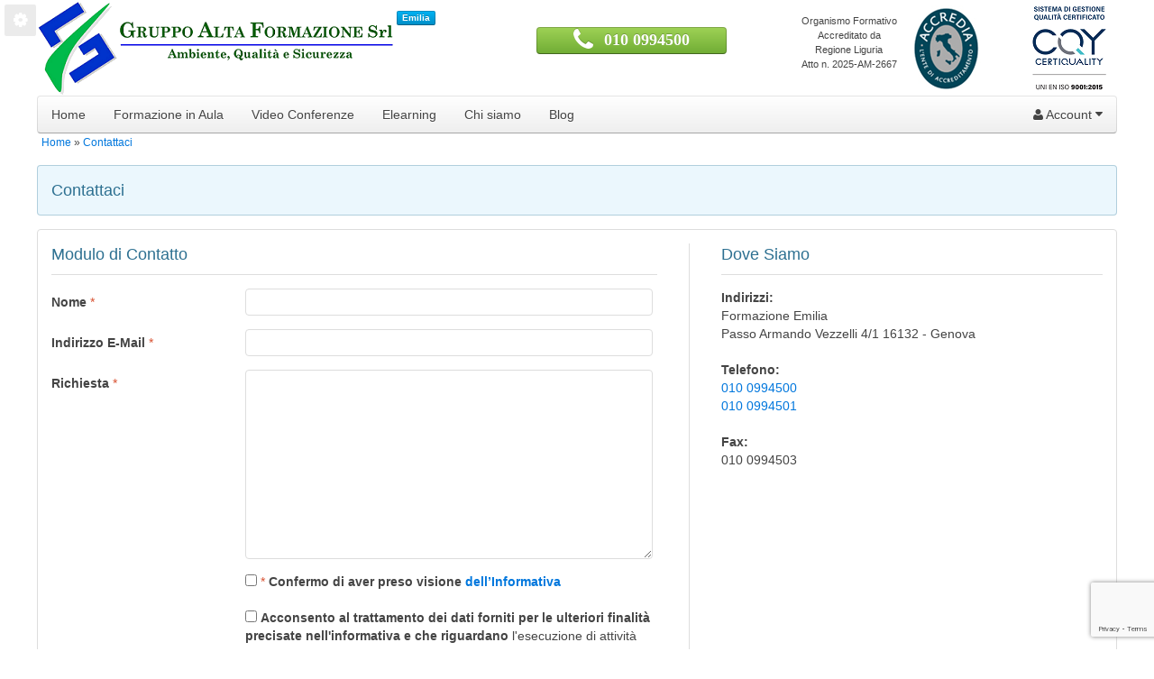

--- FILE ---
content_type: text/html; charset=utf-8
request_url: https://emilia.altaform.it/index.php?route=information/contact
body_size: 7815
content:
<!DOCTYPE html>
<html dir="ltr" lang="it">
<head>
<meta charset="UTF-8" />
<meta content="width=device-width" name="viewport">
<title>Contattaci</title>
<base href="https://emilia.altaform.it/" />
<link href="https://emilia.altaform.it/image/data/loghetto.png" rel="icon" />
<link rel="stylesheet" type="text/css" href="catalog/view/theme-library/uikit-2.9.0/css/uikit.gradient.css" />
<link rel="stylesheet" type="text/css" href="catalog/view/theme/site-uikit-2.9.0-gradient-1/stylesheet/custom.css" />
<script type="text/javascript" src="catalog/view/javascript/jquery/jquery-1.7.1.min.js"></script> 
<script type="text/javascript" src="catalog/view/javascript/common.js"></script>
<!--[if IE 7]> 
<link rel="stylesheet" type="text/css" href="catalog/view/theme/site-uikit-2.9.0-gradient-1/stylesheet/ie7.css" />
<![endif]-->
<!--[if lt IE 7]>
<link rel="stylesheet" type="text/css" href="catalog/view/theme/site-uikit-2.9.0-gradient-1/stylesheet/ie6.css" />
<script type="text/javascript" src="catalog/view/javascript/DD_belatedPNG_0.0.8a-min.js"></script>
<script type="text/javascript">
DD_belatedPNG.fix('#logo img');
</script>
<![endif]-->

<!-- Cookies consent -->
<link rel="stylesheet" href="catalog/view/components/cookieconsent/cookieconsent.css">
<script type="text/javascript" src="catalog/view/components/cookieconsent/cookieconsent.umd.js"></script>
<script type="module" src="catalog/view/components/cookieconsent/cookieconsent-config.js"></script>

<!-- Google Tag Manager -->
<script type="text/plain" data-category="advertisement" data-service="Google Advertisement">
(function(w,d,s,l,i){w[l]=w[l]||[];w[l].push({'gtm.start':
new Date().getTime(),event:'gtm.js'});var f=d.getElementsByTagName(s)[0],
j=d.createElement(s),dl=l!='dataLayer'?'&l='+l:'';j.async=true;j.src=
'https://www.googletagmanager.com/gtm.js?id='+i+dl;f.parentNode.insertBefore(j,f);
})(window,document,'script','dataLayer','GTM-TVMSWZR');</script>
<!-- End Google Tag Manager -->	

<!-- Google Analytics -->
<script type="text/plain" data-category="analytics" data-service="Google Analytics">
(function(i,s,o,g,r,a,m){i['GoogleAnalyticsObject']=r;i[r]=i[r]||function(){
(i[r].q=i[r].q||[]).push(arguments)},i[r].l=1*new Date();a=s.createElement(o),
m=s.getElementsByTagName(o)[0];a.async=1;a.src=g;m.parentNode.insertBefore(a,m)
})(window,document,'script','//www.google-analytics.com/analytics.js','ga');

ga('create', 'UA-56722955-18', 'auto');
ga('send', 'pageview');

</script></head>
<body>
<!-- Google Tag Manager (noscript) -->
<noscript><iframe src="https://www.googletagmanager.com/ns.html?id=GTM-TVMSWZR"
height="0" width="0" style="display:none;visibility:hidden"></iframe></noscript>
<!-- End Google Tag Manager (noscript) -->

<div class="fixed_1"><a href="#" data-cc="show-preferencesModal" class="uk-icon-button uk-icon-cog"></a></div>

<div id="container" class="uk-container uk-container-center uk-container-small" style="padding-left:1px; padding-right:1px;">
<!-- Start header -->
<div id="header" class="uk-grid uk-grid-small" data-uk-grid-margin="" data-uk-grid-match>
		
		<div class="uk-width-4-10">
		
					<div id="logo" class="">
				<a href="">
					<img src="https://emilia.altaform.it/image/data/altaform.png" title="Formazione Emilia" alt="Formazione Emilia" />
				</a>
									<span class="uk-badge" style="position: absolute; top:12px; margin-left: 3px;">Emilia</span>
								</div>			
			</div>
			<div class="uk-width-3-10">
			<div class="uk-margin-small-top uk-visible-small uk-text-center">
				<button class="uk-button uk-button-success uk-width-4-5 uk-margin-bottom" style="padding-left:0; padding-right:0;">
					<i class="uk-icon uk-icon-justify uk-icon-phone">&nbsp; 
						<a href="tel:+390100994500" class="uk-text-small" style="color:#FFF;"> 010 0994500</a>
					</i>
				</button>
			</div>
			<div class="uk-margin-top uk-hidden-small uk-text-center">
				<button class="uk-button uk-button-success uk-width-3-5 uk-margin-top uk-margin-bottom">
					<i class="uk-icon-medium uk-icon-justify uk-icon-phone uk-text-medium">&nbsp;&nbsp; 
						<a href="tel:+390100994500" class="uk-text-bold uk-h3" style="color:#FFF;"> 010 0994500</a>
					</i>
				</button>
			</div>
		</div>
		

	<div class="uk-width-1-10 uk-text-center">
		<div class="uk-clearfix uk-text-small uk-margin-top">
			Organismo Formativo<br>
			Accreditato da Regione Liguria<br>
			Atto n. 2025-AM-2667
		</div>
	</div>

	<div class="uk-width-1-10 uk-text-right">
		<div class="uk-clearfix">
			<img src="https://altaform.it/image/data/loghi/marchio-accredia-sm.png" title="Marchio ACCREDIA" alt="Marchio ACCREDIA" class="uk-margin-large-right uk-vertical-align-middle" />
		</div>
	</div>
	<div class="uk-width-1-10 uk-text-right">
		<div class="uk-clearfix">
			<img src="https://altaform.it/image/data/loghi/globe-9001-sm.png" title="Globe 9001" alt="Globe 9001" class="uk-vertical-align-middle" />		
		</div>
	</div>
	
</div>
<!-- End header -->
  

<!--	Menu desktop 	-->
<nav class="uk-navbar" id="main_navbar" data-uk-sticky>
	<div id="menu">
	  <ul class="uk-navbar-nav uk-visible-large">
		<li><a href="">Home</a></li>
		  

		  
		  		   <li class="uk-parent" data-uk-dropdown="" id="dmenu-container"><a href="#">Formazione in Aula</a>
		  		<div class="uk-dropdown uk-dropdown-navbar" id="dmenu-dropdown">
					<div class="uk-grid uk-dropdown-grid uk-grid-match" id="dmenu-grid" data-uk-grid-match="">
						<div class="uk-width-1-1" id="dmenu-nav">
							<ul class="uk-nav uk-nav-navbar" id="dmenu-switcher">
											
				<li id="dmenu-ref-70"><a href="https://emilia.altaform.it/sicurezza">Corsi Sicurezza</a></li>
											
				<li id="dmenu-ref-90"><a href="https://emilia.altaform.it/attrezzature">Corsi Attrezzature</a></li>
											
				<li id="dmenu-ref-111"><a href="https://emilia.altaform.it/elettrico">Corsi Elettrico</a></li>
											
				<li id="dmenu-ref-137"><a href="https://emilia.altaform.it/aggiornamenti">Aggiornamenti Professionali</a></li>
										</ul>
						</div>
						 					
						
						<div class="switch-item" style="display:none;" id="dmenu-item-70">
							<div class="uk-panel">
								<ul class="uk-nav uk-nav-navbar">
											
								<li><a href="https://emilia.altaform.it/sicurezza/corsi-spazi-confinati.html">Ambienti Confinati</a></li>
											
								<li><a href="https://emilia.altaform.it/sicurezza/corsi-antincendio.html">Antincendio</a></li>
											
								<li><a href="https://emilia.altaform.it/sicurezza/corsi-coordinatori-sicurezza.html">Coordinatori Sicurezza</a></li>
											
								<li><a href="https://emilia.altaform.it/sicurezza/corsi-datore-lavoro.html">Datori di Lavoro</a></li>
											
								<li><a href="https://emilia.altaform.it/sicurezza/corsi-dirigenti.html">Dirigenti</a></li>
											
								<li><a href="https://emilia.altaform.it/sicurezza/corsi-dpi.html">DPI</a></li>
											
								<li><a href="https://emilia.altaform.it/sicurezza/formatori.html">Formatori</a></li>
											
								<li><a href="https://emilia.altaform.it/sicurezza/corsi-gestione-carburanti.html">Gestione Carburanti</a></li>
											
								<li><a href="https://emilia.altaform.it/sicurezza/corsi-haccp.html">HACCP</a></li>
											
								<li><a href="https://emilia.altaform.it/sicurezza/corsi-lavoratori.html">Lavoratori</a></li>
											
								<li><a href="https://emilia.altaform.it/sicurezza/corsi-pes-pav-pei.html">PES-PAV-PEI</a></li>
											
								<li><a href="https://emilia.altaform.it/sicurezza/corsi-ponteggiatori.html">Ponteggiatori</a></li>
											
								<li><a href="https://emilia.altaform.it/sicurezza/corsi-preposti.html">Preposti</a></li>
											
								<li><a href="https://emilia.altaform.it/sicurezza/corsi-primo-soccorso.html">Primo Soccorso</a></li>
											
								<li><a href="https://emilia.altaform.it/sicurezza/corsi-segnaletica-stradale.html">Segnaletica Stradale</a></li>
											
								<li><a href="https://emilia.altaform.it/sicurezza/corsi-rspp.html">RSPP</a></li>
											
								<li><a href="https://emilia.altaform.it/sicurezza/corsi-aspp.html">ASPP</a></li>
											
								<li><a href="https://emilia.altaform.it/sicurezza/corsi-rls.html">RLS</a></li>
									
									
								</ul>
							</div>	
						</div>	
						 					
						
						<div class="switch-item" style="display:none;" id="dmenu-item-90">
							<div class="uk-panel">
								<ul class="uk-nav uk-nav-navbar">
											
								<li><a href="https://emilia.altaform.it/attrezzature/corsi-forestali.html">Attrezzature Forestali</a></li>
											
								<li><a href="https://emilia.altaform.it/attrezzature/corsi-autopompe.html">Autopompe</a></li>
											
								<li><a href="https://emilia.altaform.it/attrezzature/corsi-mulettisti.html">Carrellista</a></li>
											
								<li><a href="https://emilia.altaform.it/attrezzature/corsi-escavatori.html">Escavatori</a></li>
											
								<li><a href="https://emilia.altaform.it/attrezzature/corsi-gru-torre.html">Gru a Torre</a></li>
											
								<li><a href="https://emilia.altaform.it/attrezzature/corsi-gru-mobile.html">Gru Mobile</a></li>
											
								<li><a href="https://emilia.altaform.it/attrezzature/corsi-gru-autocarro.html">Gru per Autocarro</a></li>
											
								<li><a href="https://emilia.altaform.it/attrezzature/corsi-gruisti.html">Gruisti</a></li>
											
								<li><a href="https://emilia.altaform.it/attrezzature/corsi-pala-caricatrice.html">Pala Caricatrice</a></li>
											
								<li><a href="https://emilia.altaform.it/attrezzature/corsi-piattaforme-aeree.html">Piattaforme Aeree</a></li>
											
								<li><a href="https://emilia.altaform.it/attrezzature/corsi-terne.html">Terne</a></li>
											
								<li><a href="https://emilia.altaform.it/attrezzature/corsi-trattori.html">Trattori</a></li>
									
									
								</ul>
							</div>	
						</div>	
						 					
						
						<div class="switch-item" style="display:none;" id="dmenu-item-111">
							<div class="uk-panel">
								<ul class="uk-nav uk-nav-navbar">
											
								<li><a href="https://emilia.altaform.it/elettrico/sicurezza-elettrica.html">Sicurezza Elettrica</a></li>
											
								<li><a href="https://emilia.altaform.it/elettrico/impianti-e-fotovoltaici.html">Impianti e Rinnovabili</a></li>
											
								<li><a href="https://emilia.altaform.it/elettrico/verifiche-impianti.html">Verifiche Impianti</a></li>
											
								<li><a href="https://emilia.altaform.it/elettrico/macchine.html">Macchine</a></li>
											
								<li><a href="https://emilia.altaform.it/elettrico/rete-cabine.html">Rete e Cabine</a></li>
									
									
								</ul>
							</div>	
						</div>	
						 					
						
						<div class="switch-item" style="display:none;" id="dmenu-item-137">
							<div class="uk-panel">
								<ul class="uk-nav uk-nav-navbar">
											
								<li><a href="https://emilia.altaform.it/aggiornamenti/coordinatori-sicurezza.html">CSP e CSE</a></li>
											
								<li><a href="https://emilia.altaform.it/aggiornamenti/rspp-aspp-rls.html">RSPP e ASPP</a></li>
									
									
								</ul>
							</div>	
						</div>	
									
						
					</div>	
			   </div>	
			</li>	   
		  

 
		  
		<li><a href="https://online.altaform.it/videoconferenze" target="_blank">Video Conferenze</a></li>		    
		<li><a href="https://online.altaform.it/e-learning" target="_blank">Elearning</a></li>
		<li class="uk-parent" data-uk-dropdown=""><a href="#">Chi siamo</a>
	  		<div class="uk-dropdown uk-dropdown-navbar">
				<div class="uk-grid uk-dropdown-grid uk-grid-match" data-uk-grid-match="">
					<div class="uk-width-1-1">
						<ul class="uk-nav uk-nav-navbar">
							<li><a href="https://altaform.it/certificati.html" target="_blank">Certificati</a></li>
							<li><a href="https://altaform.it/portfolio-corsi-formazione.html" target="_blank">Portfolio</a></li>
							<li><a href="https://altaform.it/gruppo-alta-formazione.html" target="_blank">Chi siamo</a></li>
							<li><a href="https://altaform.it/lavora-con-noi.html" target="_blank">Lavora con noi</a></li>
						</ul>
					</div>	
				</div>	
			</div>	
		</li>
		<li><a href="https://blog.altaform.it" target="_blank">Blog</a></li>
	  </ul>  
	  		
		<div class="uk-navbar-flip">
		  <ul class="uk-navbar-nav uk-visible-large">		
			<li class="uk-parent" data-uk-dropdown="">
				<a href="https://emilia.altaform.it/index.php?route=account/account"><i class="uk-icon-user"></i> Account <i class="uk-icon-caret-down"></i></a>
				<div class="uk-dropdown uk-dropdown-navbar">
					<ul class="uk-nav uk-nav-navbar" id="account-nav-desktop">
											<li><a href="https://emilia.altaform.it/index.php?route=account/register">Registrazione</a></li>
						<li><a href="https://emilia.altaform.it/index.php?route=account/login">Accesso</a></li>
										
					</ul>
				</div>
			</li>
		  </ul> 
		</div>
		
		<a class="uk-navbar-toggle uk-hidden-large" data-uk-offcanvas="" href="#menu-offcanvas"></a>  
	</div>  
</nav>

<!--	Menu mobile	-->
<div id="menu-offcanvas" class="uk-offcanvas">
	<div class="uk-offcanvas-bar uk-offcanvas-bar-show">
		<ul class="uk-nav uk-nav-offcanvas uk-nav-side uk-nav-parent-icon" data-uk-nav="{multiple:true}">
			<li><a href=""><i class="uk-icon-home uk-icon-small"></i> Home</a></li>
			
						<li class="uk-parent">
				<a href="#" id="mmenu-ref-cover">Formazione in Aula</a>
				<div style="display:none;" id="mmenu-cover">
				<ul class="uk-nav uk-nav-offcanvas uk-nav-side uk-nav-parent-icon" data-uk-nav>
								  					  <li class="uk-parent">
						<a href="#">Corsi Sicurezza</a>
						<ul class="uk-nav-sub uk-nav-side">
													<li><a href="https://emilia.altaform.it/sicurezza/corsi-spazi-confinati.html">Ambienti Confinati</a></li>
													<li><a href="https://emilia.altaform.it/sicurezza/corsi-antincendio.html">Antincendio</a></li>
													<li><a href="https://emilia.altaform.it/sicurezza/corsi-coordinatori-sicurezza.html">Coordinatori Sicurezza</a></li>
													<li><a href="https://emilia.altaform.it/sicurezza/corsi-datore-lavoro.html">Datori di Lavoro</a></li>
													<li><a href="https://emilia.altaform.it/sicurezza/corsi-dirigenti.html">Dirigenti</a></li>
													<li><a href="https://emilia.altaform.it/sicurezza/corsi-dpi.html">DPI</a></li>
													<li><a href="https://emilia.altaform.it/sicurezza/formatori.html">Formatori</a></li>
													<li><a href="https://emilia.altaform.it/sicurezza/corsi-gestione-carburanti.html">Gestione Carburanti</a></li>
													<li><a href="https://emilia.altaform.it/sicurezza/corsi-haccp.html">HACCP</a></li>
													<li><a href="https://emilia.altaform.it/sicurezza/corsi-lavoratori.html">Lavoratori</a></li>
													<li><a href="https://emilia.altaform.it/sicurezza/corsi-pes-pav-pei.html">PES-PAV-PEI</a></li>
													<li><a href="https://emilia.altaform.it/sicurezza/corsi-ponteggiatori.html">Ponteggiatori</a></li>
													<li><a href="https://emilia.altaform.it/sicurezza/corsi-preposti.html">Preposti</a></li>
													<li><a href="https://emilia.altaform.it/sicurezza/corsi-primo-soccorso.html">Primo Soccorso</a></li>
													<li><a href="https://emilia.altaform.it/sicurezza/corsi-segnaletica-stradale.html">Segnaletica Stradale</a></li>
													<li><a href="https://emilia.altaform.it/sicurezza/corsi-rspp.html">RSPP</a></li>
													<li><a href="https://emilia.altaform.it/sicurezza/corsi-aspp.html">ASPP</a></li>
													<li><a href="https://emilia.altaform.it/sicurezza/corsi-rls.html">RLS</a></li>
												</ul>
					  </li>
					  								  					  <li class="uk-parent">
						<a href="#">Corsi Attrezzature</a>
						<ul class="uk-nav-sub uk-nav-side">
													<li><a href="https://emilia.altaform.it/attrezzature/corsi-forestali.html">Attrezzature Forestali</a></li>
													<li><a href="https://emilia.altaform.it/attrezzature/corsi-autopompe.html">Autopompe</a></li>
													<li><a href="https://emilia.altaform.it/attrezzature/corsi-mulettisti.html">Carrellista</a></li>
													<li><a href="https://emilia.altaform.it/attrezzature/corsi-escavatori.html">Escavatori</a></li>
													<li><a href="https://emilia.altaform.it/attrezzature/corsi-gru-torre.html">Gru a Torre</a></li>
													<li><a href="https://emilia.altaform.it/attrezzature/corsi-gru-mobile.html">Gru Mobile</a></li>
													<li><a href="https://emilia.altaform.it/attrezzature/corsi-gru-autocarro.html">Gru per Autocarro</a></li>
													<li><a href="https://emilia.altaform.it/attrezzature/corsi-gruisti.html">Gruisti</a></li>
													<li><a href="https://emilia.altaform.it/attrezzature/corsi-pala-caricatrice.html">Pala Caricatrice</a></li>
													<li><a href="https://emilia.altaform.it/attrezzature/corsi-piattaforme-aeree.html">Piattaforme Aeree</a></li>
													<li><a href="https://emilia.altaform.it/attrezzature/corsi-terne.html">Terne</a></li>
													<li><a href="https://emilia.altaform.it/attrezzature/corsi-trattori.html">Trattori</a></li>
												</ul>
					  </li>
					  								  					  <li class="uk-parent">
						<a href="#">Corsi Elettrico</a>
						<ul class="uk-nav-sub uk-nav-side">
													<li><a href="https://emilia.altaform.it/elettrico/sicurezza-elettrica.html">Sicurezza Elettrica</a></li>
													<li><a href="https://emilia.altaform.it/elettrico/impianti-e-fotovoltaici.html">Impianti e Rinnovabili</a></li>
													<li><a href="https://emilia.altaform.it/elettrico/verifiche-impianti.html">Verifiche Impianti</a></li>
													<li><a href="https://emilia.altaform.it/elettrico/macchine.html">Macchine</a></li>
													<li><a href="https://emilia.altaform.it/elettrico/rete-cabine.html">Rete e Cabine</a></li>
												</ul>
					  </li>
					  								  					  <li class="uk-parent">
						<a href="#">Aggiornamenti Professionali</a>
						<ul class="uk-nav-sub uk-nav-side">
													<li><a href="https://emilia.altaform.it/aggiornamenti/coordinatori-sicurezza.html">CSP e CSE</a></li>
													<li><a href="https://emilia.altaform.it/aggiornamenti/rspp-aspp-rls.html">RSPP e ASPP</a></li>
												</ul>
					  </li>
					  									
				</ul>
				</div>	
			</li>	
					
					
			<li><a href="https://online.altaform.it/videoconferenze" target="_blank">Video Conferenze</a></li>			
			<li><a href="https://online.altaform.it/e-learning" target="_blank">Elearning</a></li>			
			<li class="uk-parent">
				<a href="#">Chi siamo</a>
				<ul class="uk-nav uk-nav-offcanvas uk-nav-side uk-nav-parent-icon" data-uk-nav>
					<li><a href="https://altaform.it/certificati.html" target="_blank">Certificati</a></li>
					<li><a href="https://altaform.it/portfolio-corsi-formazione.html" target="_blank">Portfolio</a></li>
					<li><a href="https://altaform.it/gruppo-alta-formazione.html" target="_blank">Chi siamo</a></li>
					<li><a href="https://altaform.it/lavora-con-noi.html" target="_blank">Lavora con noi</a></li>
				</ul>
			</li>	
			<li><a href="https://blog.altaform.it" target="_blank">Blog</a></li>
		</ul>

		<ul class="uk-nav uk-nav-offcanvas uk-nav-side uk-nav-parent-icon" data-uk-nav="{multiple:true}">				
			<li class="uk-parent uk-nav-header">
				<a href="#"><i class="uk-icon-user"></i> Account</a>
					<ul class="uk-nav-sub" id="account-nav-mobile">
											<li><a href="https://emilia.altaform.it/index.php?route=account/register">Registrazione</a></li>
						<li><a href="https://emilia.altaform.it/index.php?route=account/login">Accesso</a></li>
										
					</ul>
			</li>
		</ul> 	
		
	</div>
</div>




<div class="uk-grid">
	<div id="notification" class="uk-width-1-1"></div>
</div>
<div class="uk-grid-preserve uk-margin-bottom">
	<div class="uk-width-1-1">
		<div class="breadcrumb">
						<a href="http://emilia.altaform.it/">Home</a>
						 &raquo; <a href="https://emilia.altaform.it/index.php?route=information/contact">Contattaci</a>
					</div>
	</div>
</div>

<div id="content" class="uk-grid uk-grid-small">

<div class="uk-width-large-10-10">
<div class="uk-panel uk-panel-box uk-panel-box-primary uk-margin-bottom">	
   <h1 class="uk-panel-title" style="margin:0;">Contattaci</h1>
</div>   

<div class="uk-panel uk-panel-box background-white">
<div class="uk-grid uk-grid-small uk-grid-divider" data-uk-grid-match="{target:'.uk-panel'}" data-uk-grid-margin="">
	<div class="uk-width-large-6-10"> 
		<div class="uk-panel uk-panel-header">
		<form action="https://emilia.altaform.it/index.php?route=information/contact" method="post" enctype="multipart/form-data" class="uk-form uk-form-horizontal">
		<input type="hidden" id="g-recaptcha-v3-token" name="g_recaptcha_v3_token">
   					
		<h2 class="uk-panel-title uk-text-primary">Modulo di Contatto</h2>
			
		<div class="uk-form-row">
			<label class="uk-form-label" for="contact_name"><b>Nome</b> <span class="uk-text-danger">*</span></label>
			<div class="uk-form-controls">
								<input type="text" name="name" id="contact_name" value="" class="uk-form-width-medium" style="width:99%;">
			</div>			
		</div>
	
		<div class="uk-form-row">
			<label class="uk-form-label" for="contact_email"><b>Indirizzo E-Mail</b> <span class="uk-text-danger">*</span></label>
			<div class="uk-form-controls">
								<input type="email" name="email" id="contact_email" value="" class="uk-form-width-medium" style="width:99%;">
			</div>
		</div>
		
		<div class="uk-form-row">
			<label class="uk-form-label" for="contact_enquiry"><b>Richiesta</b> <span class="uk-text-danger">*</span></label>
			<div class="uk-form-controls">
								<textarea name="enquiry" id="contact_enquiry" rows="10" cols="60" style="width:99%;"></textarea>
			</div>
		</div>
		
		<div class="uk-form-row">
			<label class="uk-form-label">&nbsp;</label>
			<div class="uk-form-controls" id="agree-privacy">
								<input type="checkbox" name="agree_privacy" id="contact-agree-privacy">
				<label for="contact-agree-privacy"> <span class="uk-text-danger">*</span> <b> Confermo di aver preso visione <a href="#" target="_blank">dell’Informativa</a></b></label>
			</div>
		</div>

		<div class="uk-form-row">
			<label class="uk-form-label">&nbsp;</label>
			<div class="uk-form-controls">
				<input type="checkbox" name="agree_marketing" id="contact-agree-marketing">
				<label for="contact-agree-marketing"><b>Acconsento al trattamento dei dati forniti per le ulteriori finalit&agrave; precisate nell'informativa e che riguardano</b> l'esecuzione di attivit&agrave; promozionali, commerciali e di marketing</label>
			</div>
		</div>
		
		<div class="uk-form-row">
			<div class="uk-form-controls">
				<button type="submit" class="uk-button uk-button-large uk-button-primary">Invia Richiesta</button>
			</div>
		</div>
		</form>
		
		<hr class="uk-panel-divider uk-hidden-large">
		</div>
	</div>
		
	
	<div class="uk-width-large-4-10"> 
		<div class="uk-panel uk-panel-header">
			<h2 class="uk-panel-title uk-text-primary">Dove Siamo</h2>
			<div class="contact-info">
			  <div class="content">
				<div class="left"><b>Indirizzi:</b><br>
				Formazione Emilia<br>
				Passo Armando Vezzelli  4/1 16132 - Genova</div>
			  <div class="right">
								<br>
				<b>Telefono:</b><br>
				<a href="tel:+390100994500">010 0994500</a><br>
				<a href="tel:+390100994501">010 0994501</a>				
				<br>
				<br>
												<b>Fax:</b><br>
				010 0994503							  </div>
			</div>
			</div>
		</div>  
	</div>
	
</div>


</div>

    
  
  </div>
  </div>


<div class="uk-modal" id="modal-privacy-agree">
    <div class="uk-modal-dialog uk-modal-dialog-large">
		<a class="uk-modal-close uk-close"></a>
        <div class="uk-modal-header uk-text-center"></div>
        <table align="center" border="1" cellpadding="1" cellspacing="1" class="uk-table uk-table-responsive" style="">
	<tbody>
		<tr>
			<td><img alt="" src="https://altaform.it/image/data/logo-gaf.jpg" style="width: 378px; height: 100px;" /><strong><img alt="" src="https://onlinecorsi.it/image/data/logo-gaf.jpg" style="float: left;" /></strong></td>
			<td>
			<p><strong>INFORMATIVA PRIVACY</strong></p>

			<p><strong>MODULO QUALITA':</strong></p>

			<p><strong>MD04D&nbsp;</strong><span>Rev: 6 del 01/12/2021</span></p>
			</td>
		</tr>
	</tbody>
</table>

<p>&nbsp;</p>

<h2 align="center" style="margin: 0px 0px 20px; font-family: &quot;Libre Baskerville&quot;, serif; color: rgb(74, 103, 81); font-size: 2rem; line-height: 1.3;">Informativa ai sensi del Reg. Eu. 679/2016 e del Dlgs. 101/2018</h2>

<p>Ai sensi Regolamento Europeo 679/2016 e del Dlgs 101/2018, Gruppo Alta Formazione Srl (d’ora in avanti GAF Srl) - con sede in Via XXIV Maggio 30, Messina, e sede operativa in Genova, Passo Armando Vezzelli 4/1- La informa che il trattamento dei suoi dati personali, trattati anche con strumenti elettronici ed automatizzati attraverso la compilazione dei campi richiesti sul sito internet di GAF Srl, ha per finalità:<br />
- l’iscrizione e la fruizione del corso di formazione, con tutto ciò che questo comporta: redazione registri, raccolta presenze, contatti tramite e-mail e telefono ed inserimento dei propri dati personali nei nostri database aziendali.<br />
- l’esecuzione di attività amministrative, fiscali e contabili, quali emissioni fatture, solleciti, comunicazioni amministrative in generale.</p>

<p>I dati sopracitati verranno conservati da Gruppo Alta Formazione Srl solo per il tempo necessario all'espletamento delle attività come sopra descritte e per gli obiettivi prefissati dall'interessato, ad ogni buon conto non saranno serbati per un tempo superiore al massimo di cinque anni.</p>

<p>I dati, che non saranno diffusi, potranno essere comunicati ai professionisti collaboratori e alle aziende che si occupano della formazione, enti finanziatori e a soggetti cui la facoltà di accedere ai dati sia riconosciuta da disposizioni di legge e/o di normativa secondaria per finalità concordate tramite accordi di collaborazione o contratti con Gruppo Alta Formazione Srl.</p>

<p>Gli incaricati del trattamento che si occupano dell'organizzazione dei corsi di formazione, potranno venire a conoscenza dei suoi dati personali esclusivamente per le finalità su menzionate.</p>

<p>Le Attività predette potranno essere compiute da GAF Srl in via autonoma o avvalendosi di soggetti terzi appositamente incaricati, attraverso: la posta elettronica, internet, il telefono e ogni altro sistema automatizzato.</p>

<p>Il Titolare del trattamento è Giuseppe Lucà, rappresentante legale della società, domiciliato per la carica in Passo Armando Vezzelli 4/1, Genova.<br />
Al citato riferimento sarà inoltre possibile richiedere l'elenco dei soggetti o categorie di soggetti cui vengono comunicati i dati o che possono venirne a conoscenza in qualità di Responsabili.</p>

<p>La informiamo, infine che potrà ottenere dal Titolare la conferma dell'esistenza o meno di Suoi Dati personali e, nel caso, la messa a disposizione, nonché potrà esercitare tutti i diritti previsti e spettanti dal GDPR 679/2016.<br />
Lei potrà pertanto chiedere di avere conoscenza dell’origine dei dati, nonché della logica e delle finalità del Trattamento, di ottenere la cancellazione, la trasformazione in forma anonima o il blocco dei dati trattati in violazione di legge, nonché l'aggiornamento, la rettifica o, se vi è interesse, l'integrazione dei dati stessi, infine di opporsi, per motivi legittimi, al trattamento.</p>

<p>In ogni momento potrà esercitare i Suoi diritti nei confronti del titolare del trattamento.</p>

<p>Anche in considerazione di futuri cambiamenti che potranno intervenire sulla normativa privacy applicabile, Gruppo alta Formazione Srl potrà integrare e/o aggiornare, in tutto o in parte, la presente Informativa. Resta inteso che qualsiasi modifica, integrazione o aggiornamento Le sarà comunicato in conformità alla normativa vigente anche a mezzo di pubblicazione sul sito internet della Società, <a href="https://altaform.it">www.altaform.it</a>.</p>        <div class="uk-modal-footer uk-text-right">
			<button type="button" class="uk-button uk-button-primary uk-modal-close">Chiudi</button>
		</div>
    </div>
</div>


<script src="https://www.google.com/recaptcha/api.js?render=6LcABfAUAAAAANEz9e-MQ6qYaygpig-Fz081fsV7"></script>
<script><!--
    grecaptcha.ready(function() {
        grecaptcha.execute('6LcABfAUAAAAANEz9e-MQ6qYaygpig-Fz081fsV7', {action:'validate_captcha'}).then(function(token) {
            document.getElementById("g-recaptcha-v3-token").value = token;
        });
    });
//--></script>			

<script type="text/javascript"><!--
	$('#agree-privacy a').delegate(this, 'click', function(e){
		e.preventDefault();
		UIkit.modal('#modal-privacy-agree').show();
		return false;
	});
//--></script>
<div id="footer" class="uk-grid uk-grid-small" data-uk-grid-match="{target:'.uk-panel'}" data-uk-grid-margin="">
 
  <div class="uk-width-medium-1-3">
   
	<div class="uk-panel uk-panel-box"> 
		<h3 class="uk-panel-title">Informazione</h3>
		<ul>
		  <li><a href="https://altaform.it/gruppo-alta-formazione.html" target="_blank">Chi siamo</a></li>
		  <li><a href="https://altaform.it/certificati.html" target="_blank">Certificati</a></li>
		  <li><a href="https://altaform.it/portfolio-corsi-formazione.html" target="_blank">Portfolio</a></li>
		  <li><a href="https://altaform.it/politica-qualita.html" target="_blank">Politica della Qualità</a></li>
		  <li><a href="https://altaform.it/privacy.html" target="_blank">Privacy</a></li>
		  				  <li><a href="/cookie-policy.html" target="_blank">Cookie Policy</a></li>
		  				  <li><a href="/lavora-con-noi.html" target="_blank">Lavora con noi</a></li>
		  				  <li><a href="/sedi-gruppo-alta-formazione.html" target="_blank">Le nostre sedi</a></li>
		  		</ul>
	</div>
 	
  </div>
 
  <div class="uk-width-medium-1-3">
	<div class="uk-panel uk-panel-box">
		<h3 class="uk-panel-title">Servizio Cliente</h3>
		<ul>
		  <li><a href="https://emilia.altaform.it/index.php?route=information/contact">Contattaci</a></li>
			  <li><a href="https://emilia.altaform.it/index.php?route=information/sitemap">Mappa del Sito</a></li>
			</ul>
	</div>
  </div>
  
  <div class="uk-width-medium-1-3">
	<div class="uk-panel uk-panel-box">
		<h3 class="uk-panel-title">Seguici</h3>
		<div class="tm-social-icon-buttons tm-social-icons">
			<a class="uk-icon-button uk-icon-facebook" href="https://www.facebook.com/altaform" target="_blank"></a>
			<a class="uk-icon-button uk-icon-instagram" href="https://www.instagram.com/gruppo.altaformazione/" target="_blank"></a>
			<a class="uk-icon-button uk-icon-youtube-play" href="https://www.youtube.com/@gruppoaltaformazione9481" target="_blank"></a>
			<a class="uk-icon-button uk-icon-linkedin" href="https://www.linkedin.com/company/gruppo-alta-formazione-srl/" target="_blank"></a>
		</div>

			</div>
  </div> 
</div>

<div class="uk-grid uk-margin-small-top">
 <div class="uk-width-1-1">
		<div class="uk-panel uk-panel-box">
			<div class="uk-grid">
				<div class="uk-width-medium-2-10">		
						<strong>Gruppo Alta Formazione SRL</strong><br>
						P.IVA: 03225150832
						<br>
                        Fax: 010 0994502<br>
						E-mail: info@altaform.it
				</div>
				<div class="uk-width-medium-2-10">		
						<strong>Sede Legale:</strong><br>
						Via XXIV Maggio, 30<br>
						98122 Messina (ME)<br>
				</div>
				<div class="uk-width-medium-2-10">	
						<strong>Sede Operativa:</strong><br>
						Passo Armando Vezzelli, 4/1<br>
						16132 Genova (GE)<br>
				</div>
				<div class="uk-width-medium-2-10">	
						<strong>Telefono:</strong><br>
						Genova: <a href="tel:+390100994500">010 0994500</a><br>
						Genova: <a href="tel:+390100994501">010 0994501</a><br>
						Milano: <a href="tel:+390273103472">02 73103472</a><br>
						Roma: <a href="tel:+390681153244">06 81153244</a>
				</div>
				<div id="powered" class="uk-width-medium-2-10">		
					<div class="uk-align-right">
						<br>
						Powered by <a href="http://www.studioenot.com">StudioEnot</a><br /> Formazione Emilia &copy; 2014 - 2026		
					</div>
				</div>
			</div>
	</div>
 </div>
</div>


</div>

<script type="text/javascript" src="catalog/view/javascript/jquery/jquery-2.1.1.min.js"></script>
<script type="text/javascript" src="catalog/view/theme-library/uikit-2.9.0/js/uikit.min1.js"></script>
<script type="text/javascript" src="catalog/view/theme-library/uikit-2.9.0/js/addons/sticky.min1.js"></script>


<script type="text/javascript"><!--	
$('#mmenu-ref-cover').on('click', function(){
	var cover = $('#mmenu-cover');	
	if($(cover).is(':visible')){
		$(cover).hide('slow');	
	} else {
		$(cover).show('slow');	
	}
});		
		
$('#dmenu-container').on('hide.uk.dropdown', function(e, a){
	$('#dmenu-dropdown').removeClass('uk-dropdown-width-2');
	$('#dmenu-nav').removeClass('uk-width-1-2').addClass('uk-width-1-1');
	$('#dmenu-container .switch-item').removeClass('uk-width-1-2').hide();
	$('#dmenu-switcher li').removeClass('dmenu_ref_active');
});		
	
$('#dmenu-container').on('show.uk.dropdown', function(e, a){
	
});		

$('#dmenu-switcher li').on('mouseover', function(){
	if(!$('#dmenu-dropdown').hasClass('uk-dropdown-width-2')){
		$('#dmenu-dropdown').addClass('uk-dropdown-width-2');
	}
	
	if(!$('#dmenu-nav').hasClass('uk-width-1-2')){
		$('#dmenu-nav').removeClass('uk-width-1-1').addClass('uk-width-1-2');
	   }
	
	$('#dmenu-switcher li').removeClass('dmenu_ref_active');
	$(this).addClass('dmenu_ref_active');	
	$('.switch-item').removeClass('uk-width-1-2').hide();	
	var current_id = $(this).prop('id').replace("dmenu-ref-", "")
	$('#dmenu-item-'+current_id).addClass('uk-width-1-2').show();
});	
//--></script>	



</body></html>

--- FILE ---
content_type: text/html; charset=utf-8
request_url: https://www.google.com/recaptcha/api2/anchor?ar=1&k=6LcABfAUAAAAANEz9e-MQ6qYaygpig-Fz081fsV7&co=aHR0cHM6Ly9lbWlsaWEuYWx0YWZvcm0uaXQ6NDQz&hl=en&v=PoyoqOPhxBO7pBk68S4YbpHZ&size=invisible&anchor-ms=20000&execute-ms=30000&cb=p1t631j90jhy
body_size: 48909
content:
<!DOCTYPE HTML><html dir="ltr" lang="en"><head><meta http-equiv="Content-Type" content="text/html; charset=UTF-8">
<meta http-equiv="X-UA-Compatible" content="IE=edge">
<title>reCAPTCHA</title>
<style type="text/css">
/* cyrillic-ext */
@font-face {
  font-family: 'Roboto';
  font-style: normal;
  font-weight: 400;
  font-stretch: 100%;
  src: url(//fonts.gstatic.com/s/roboto/v48/KFO7CnqEu92Fr1ME7kSn66aGLdTylUAMa3GUBHMdazTgWw.woff2) format('woff2');
  unicode-range: U+0460-052F, U+1C80-1C8A, U+20B4, U+2DE0-2DFF, U+A640-A69F, U+FE2E-FE2F;
}
/* cyrillic */
@font-face {
  font-family: 'Roboto';
  font-style: normal;
  font-weight: 400;
  font-stretch: 100%;
  src: url(//fonts.gstatic.com/s/roboto/v48/KFO7CnqEu92Fr1ME7kSn66aGLdTylUAMa3iUBHMdazTgWw.woff2) format('woff2');
  unicode-range: U+0301, U+0400-045F, U+0490-0491, U+04B0-04B1, U+2116;
}
/* greek-ext */
@font-face {
  font-family: 'Roboto';
  font-style: normal;
  font-weight: 400;
  font-stretch: 100%;
  src: url(//fonts.gstatic.com/s/roboto/v48/KFO7CnqEu92Fr1ME7kSn66aGLdTylUAMa3CUBHMdazTgWw.woff2) format('woff2');
  unicode-range: U+1F00-1FFF;
}
/* greek */
@font-face {
  font-family: 'Roboto';
  font-style: normal;
  font-weight: 400;
  font-stretch: 100%;
  src: url(//fonts.gstatic.com/s/roboto/v48/KFO7CnqEu92Fr1ME7kSn66aGLdTylUAMa3-UBHMdazTgWw.woff2) format('woff2');
  unicode-range: U+0370-0377, U+037A-037F, U+0384-038A, U+038C, U+038E-03A1, U+03A3-03FF;
}
/* math */
@font-face {
  font-family: 'Roboto';
  font-style: normal;
  font-weight: 400;
  font-stretch: 100%;
  src: url(//fonts.gstatic.com/s/roboto/v48/KFO7CnqEu92Fr1ME7kSn66aGLdTylUAMawCUBHMdazTgWw.woff2) format('woff2');
  unicode-range: U+0302-0303, U+0305, U+0307-0308, U+0310, U+0312, U+0315, U+031A, U+0326-0327, U+032C, U+032F-0330, U+0332-0333, U+0338, U+033A, U+0346, U+034D, U+0391-03A1, U+03A3-03A9, U+03B1-03C9, U+03D1, U+03D5-03D6, U+03F0-03F1, U+03F4-03F5, U+2016-2017, U+2034-2038, U+203C, U+2040, U+2043, U+2047, U+2050, U+2057, U+205F, U+2070-2071, U+2074-208E, U+2090-209C, U+20D0-20DC, U+20E1, U+20E5-20EF, U+2100-2112, U+2114-2115, U+2117-2121, U+2123-214F, U+2190, U+2192, U+2194-21AE, U+21B0-21E5, U+21F1-21F2, U+21F4-2211, U+2213-2214, U+2216-22FF, U+2308-230B, U+2310, U+2319, U+231C-2321, U+2336-237A, U+237C, U+2395, U+239B-23B7, U+23D0, U+23DC-23E1, U+2474-2475, U+25AF, U+25B3, U+25B7, U+25BD, U+25C1, U+25CA, U+25CC, U+25FB, U+266D-266F, U+27C0-27FF, U+2900-2AFF, U+2B0E-2B11, U+2B30-2B4C, U+2BFE, U+3030, U+FF5B, U+FF5D, U+1D400-1D7FF, U+1EE00-1EEFF;
}
/* symbols */
@font-face {
  font-family: 'Roboto';
  font-style: normal;
  font-weight: 400;
  font-stretch: 100%;
  src: url(//fonts.gstatic.com/s/roboto/v48/KFO7CnqEu92Fr1ME7kSn66aGLdTylUAMaxKUBHMdazTgWw.woff2) format('woff2');
  unicode-range: U+0001-000C, U+000E-001F, U+007F-009F, U+20DD-20E0, U+20E2-20E4, U+2150-218F, U+2190, U+2192, U+2194-2199, U+21AF, U+21E6-21F0, U+21F3, U+2218-2219, U+2299, U+22C4-22C6, U+2300-243F, U+2440-244A, U+2460-24FF, U+25A0-27BF, U+2800-28FF, U+2921-2922, U+2981, U+29BF, U+29EB, U+2B00-2BFF, U+4DC0-4DFF, U+FFF9-FFFB, U+10140-1018E, U+10190-1019C, U+101A0, U+101D0-101FD, U+102E0-102FB, U+10E60-10E7E, U+1D2C0-1D2D3, U+1D2E0-1D37F, U+1F000-1F0FF, U+1F100-1F1AD, U+1F1E6-1F1FF, U+1F30D-1F30F, U+1F315, U+1F31C, U+1F31E, U+1F320-1F32C, U+1F336, U+1F378, U+1F37D, U+1F382, U+1F393-1F39F, U+1F3A7-1F3A8, U+1F3AC-1F3AF, U+1F3C2, U+1F3C4-1F3C6, U+1F3CA-1F3CE, U+1F3D4-1F3E0, U+1F3ED, U+1F3F1-1F3F3, U+1F3F5-1F3F7, U+1F408, U+1F415, U+1F41F, U+1F426, U+1F43F, U+1F441-1F442, U+1F444, U+1F446-1F449, U+1F44C-1F44E, U+1F453, U+1F46A, U+1F47D, U+1F4A3, U+1F4B0, U+1F4B3, U+1F4B9, U+1F4BB, U+1F4BF, U+1F4C8-1F4CB, U+1F4D6, U+1F4DA, U+1F4DF, U+1F4E3-1F4E6, U+1F4EA-1F4ED, U+1F4F7, U+1F4F9-1F4FB, U+1F4FD-1F4FE, U+1F503, U+1F507-1F50B, U+1F50D, U+1F512-1F513, U+1F53E-1F54A, U+1F54F-1F5FA, U+1F610, U+1F650-1F67F, U+1F687, U+1F68D, U+1F691, U+1F694, U+1F698, U+1F6AD, U+1F6B2, U+1F6B9-1F6BA, U+1F6BC, U+1F6C6-1F6CF, U+1F6D3-1F6D7, U+1F6E0-1F6EA, U+1F6F0-1F6F3, U+1F6F7-1F6FC, U+1F700-1F7FF, U+1F800-1F80B, U+1F810-1F847, U+1F850-1F859, U+1F860-1F887, U+1F890-1F8AD, U+1F8B0-1F8BB, U+1F8C0-1F8C1, U+1F900-1F90B, U+1F93B, U+1F946, U+1F984, U+1F996, U+1F9E9, U+1FA00-1FA6F, U+1FA70-1FA7C, U+1FA80-1FA89, U+1FA8F-1FAC6, U+1FACE-1FADC, U+1FADF-1FAE9, U+1FAF0-1FAF8, U+1FB00-1FBFF;
}
/* vietnamese */
@font-face {
  font-family: 'Roboto';
  font-style: normal;
  font-weight: 400;
  font-stretch: 100%;
  src: url(//fonts.gstatic.com/s/roboto/v48/KFO7CnqEu92Fr1ME7kSn66aGLdTylUAMa3OUBHMdazTgWw.woff2) format('woff2');
  unicode-range: U+0102-0103, U+0110-0111, U+0128-0129, U+0168-0169, U+01A0-01A1, U+01AF-01B0, U+0300-0301, U+0303-0304, U+0308-0309, U+0323, U+0329, U+1EA0-1EF9, U+20AB;
}
/* latin-ext */
@font-face {
  font-family: 'Roboto';
  font-style: normal;
  font-weight: 400;
  font-stretch: 100%;
  src: url(//fonts.gstatic.com/s/roboto/v48/KFO7CnqEu92Fr1ME7kSn66aGLdTylUAMa3KUBHMdazTgWw.woff2) format('woff2');
  unicode-range: U+0100-02BA, U+02BD-02C5, U+02C7-02CC, U+02CE-02D7, U+02DD-02FF, U+0304, U+0308, U+0329, U+1D00-1DBF, U+1E00-1E9F, U+1EF2-1EFF, U+2020, U+20A0-20AB, U+20AD-20C0, U+2113, U+2C60-2C7F, U+A720-A7FF;
}
/* latin */
@font-face {
  font-family: 'Roboto';
  font-style: normal;
  font-weight: 400;
  font-stretch: 100%;
  src: url(//fonts.gstatic.com/s/roboto/v48/KFO7CnqEu92Fr1ME7kSn66aGLdTylUAMa3yUBHMdazQ.woff2) format('woff2');
  unicode-range: U+0000-00FF, U+0131, U+0152-0153, U+02BB-02BC, U+02C6, U+02DA, U+02DC, U+0304, U+0308, U+0329, U+2000-206F, U+20AC, U+2122, U+2191, U+2193, U+2212, U+2215, U+FEFF, U+FFFD;
}
/* cyrillic-ext */
@font-face {
  font-family: 'Roboto';
  font-style: normal;
  font-weight: 500;
  font-stretch: 100%;
  src: url(//fonts.gstatic.com/s/roboto/v48/KFO7CnqEu92Fr1ME7kSn66aGLdTylUAMa3GUBHMdazTgWw.woff2) format('woff2');
  unicode-range: U+0460-052F, U+1C80-1C8A, U+20B4, U+2DE0-2DFF, U+A640-A69F, U+FE2E-FE2F;
}
/* cyrillic */
@font-face {
  font-family: 'Roboto';
  font-style: normal;
  font-weight: 500;
  font-stretch: 100%;
  src: url(//fonts.gstatic.com/s/roboto/v48/KFO7CnqEu92Fr1ME7kSn66aGLdTylUAMa3iUBHMdazTgWw.woff2) format('woff2');
  unicode-range: U+0301, U+0400-045F, U+0490-0491, U+04B0-04B1, U+2116;
}
/* greek-ext */
@font-face {
  font-family: 'Roboto';
  font-style: normal;
  font-weight: 500;
  font-stretch: 100%;
  src: url(//fonts.gstatic.com/s/roboto/v48/KFO7CnqEu92Fr1ME7kSn66aGLdTylUAMa3CUBHMdazTgWw.woff2) format('woff2');
  unicode-range: U+1F00-1FFF;
}
/* greek */
@font-face {
  font-family: 'Roboto';
  font-style: normal;
  font-weight: 500;
  font-stretch: 100%;
  src: url(//fonts.gstatic.com/s/roboto/v48/KFO7CnqEu92Fr1ME7kSn66aGLdTylUAMa3-UBHMdazTgWw.woff2) format('woff2');
  unicode-range: U+0370-0377, U+037A-037F, U+0384-038A, U+038C, U+038E-03A1, U+03A3-03FF;
}
/* math */
@font-face {
  font-family: 'Roboto';
  font-style: normal;
  font-weight: 500;
  font-stretch: 100%;
  src: url(//fonts.gstatic.com/s/roboto/v48/KFO7CnqEu92Fr1ME7kSn66aGLdTylUAMawCUBHMdazTgWw.woff2) format('woff2');
  unicode-range: U+0302-0303, U+0305, U+0307-0308, U+0310, U+0312, U+0315, U+031A, U+0326-0327, U+032C, U+032F-0330, U+0332-0333, U+0338, U+033A, U+0346, U+034D, U+0391-03A1, U+03A3-03A9, U+03B1-03C9, U+03D1, U+03D5-03D6, U+03F0-03F1, U+03F4-03F5, U+2016-2017, U+2034-2038, U+203C, U+2040, U+2043, U+2047, U+2050, U+2057, U+205F, U+2070-2071, U+2074-208E, U+2090-209C, U+20D0-20DC, U+20E1, U+20E5-20EF, U+2100-2112, U+2114-2115, U+2117-2121, U+2123-214F, U+2190, U+2192, U+2194-21AE, U+21B0-21E5, U+21F1-21F2, U+21F4-2211, U+2213-2214, U+2216-22FF, U+2308-230B, U+2310, U+2319, U+231C-2321, U+2336-237A, U+237C, U+2395, U+239B-23B7, U+23D0, U+23DC-23E1, U+2474-2475, U+25AF, U+25B3, U+25B7, U+25BD, U+25C1, U+25CA, U+25CC, U+25FB, U+266D-266F, U+27C0-27FF, U+2900-2AFF, U+2B0E-2B11, U+2B30-2B4C, U+2BFE, U+3030, U+FF5B, U+FF5D, U+1D400-1D7FF, U+1EE00-1EEFF;
}
/* symbols */
@font-face {
  font-family: 'Roboto';
  font-style: normal;
  font-weight: 500;
  font-stretch: 100%;
  src: url(//fonts.gstatic.com/s/roboto/v48/KFO7CnqEu92Fr1ME7kSn66aGLdTylUAMaxKUBHMdazTgWw.woff2) format('woff2');
  unicode-range: U+0001-000C, U+000E-001F, U+007F-009F, U+20DD-20E0, U+20E2-20E4, U+2150-218F, U+2190, U+2192, U+2194-2199, U+21AF, U+21E6-21F0, U+21F3, U+2218-2219, U+2299, U+22C4-22C6, U+2300-243F, U+2440-244A, U+2460-24FF, U+25A0-27BF, U+2800-28FF, U+2921-2922, U+2981, U+29BF, U+29EB, U+2B00-2BFF, U+4DC0-4DFF, U+FFF9-FFFB, U+10140-1018E, U+10190-1019C, U+101A0, U+101D0-101FD, U+102E0-102FB, U+10E60-10E7E, U+1D2C0-1D2D3, U+1D2E0-1D37F, U+1F000-1F0FF, U+1F100-1F1AD, U+1F1E6-1F1FF, U+1F30D-1F30F, U+1F315, U+1F31C, U+1F31E, U+1F320-1F32C, U+1F336, U+1F378, U+1F37D, U+1F382, U+1F393-1F39F, U+1F3A7-1F3A8, U+1F3AC-1F3AF, U+1F3C2, U+1F3C4-1F3C6, U+1F3CA-1F3CE, U+1F3D4-1F3E0, U+1F3ED, U+1F3F1-1F3F3, U+1F3F5-1F3F7, U+1F408, U+1F415, U+1F41F, U+1F426, U+1F43F, U+1F441-1F442, U+1F444, U+1F446-1F449, U+1F44C-1F44E, U+1F453, U+1F46A, U+1F47D, U+1F4A3, U+1F4B0, U+1F4B3, U+1F4B9, U+1F4BB, U+1F4BF, U+1F4C8-1F4CB, U+1F4D6, U+1F4DA, U+1F4DF, U+1F4E3-1F4E6, U+1F4EA-1F4ED, U+1F4F7, U+1F4F9-1F4FB, U+1F4FD-1F4FE, U+1F503, U+1F507-1F50B, U+1F50D, U+1F512-1F513, U+1F53E-1F54A, U+1F54F-1F5FA, U+1F610, U+1F650-1F67F, U+1F687, U+1F68D, U+1F691, U+1F694, U+1F698, U+1F6AD, U+1F6B2, U+1F6B9-1F6BA, U+1F6BC, U+1F6C6-1F6CF, U+1F6D3-1F6D7, U+1F6E0-1F6EA, U+1F6F0-1F6F3, U+1F6F7-1F6FC, U+1F700-1F7FF, U+1F800-1F80B, U+1F810-1F847, U+1F850-1F859, U+1F860-1F887, U+1F890-1F8AD, U+1F8B0-1F8BB, U+1F8C0-1F8C1, U+1F900-1F90B, U+1F93B, U+1F946, U+1F984, U+1F996, U+1F9E9, U+1FA00-1FA6F, U+1FA70-1FA7C, U+1FA80-1FA89, U+1FA8F-1FAC6, U+1FACE-1FADC, U+1FADF-1FAE9, U+1FAF0-1FAF8, U+1FB00-1FBFF;
}
/* vietnamese */
@font-face {
  font-family: 'Roboto';
  font-style: normal;
  font-weight: 500;
  font-stretch: 100%;
  src: url(//fonts.gstatic.com/s/roboto/v48/KFO7CnqEu92Fr1ME7kSn66aGLdTylUAMa3OUBHMdazTgWw.woff2) format('woff2');
  unicode-range: U+0102-0103, U+0110-0111, U+0128-0129, U+0168-0169, U+01A0-01A1, U+01AF-01B0, U+0300-0301, U+0303-0304, U+0308-0309, U+0323, U+0329, U+1EA0-1EF9, U+20AB;
}
/* latin-ext */
@font-face {
  font-family: 'Roboto';
  font-style: normal;
  font-weight: 500;
  font-stretch: 100%;
  src: url(//fonts.gstatic.com/s/roboto/v48/KFO7CnqEu92Fr1ME7kSn66aGLdTylUAMa3KUBHMdazTgWw.woff2) format('woff2');
  unicode-range: U+0100-02BA, U+02BD-02C5, U+02C7-02CC, U+02CE-02D7, U+02DD-02FF, U+0304, U+0308, U+0329, U+1D00-1DBF, U+1E00-1E9F, U+1EF2-1EFF, U+2020, U+20A0-20AB, U+20AD-20C0, U+2113, U+2C60-2C7F, U+A720-A7FF;
}
/* latin */
@font-face {
  font-family: 'Roboto';
  font-style: normal;
  font-weight: 500;
  font-stretch: 100%;
  src: url(//fonts.gstatic.com/s/roboto/v48/KFO7CnqEu92Fr1ME7kSn66aGLdTylUAMa3yUBHMdazQ.woff2) format('woff2');
  unicode-range: U+0000-00FF, U+0131, U+0152-0153, U+02BB-02BC, U+02C6, U+02DA, U+02DC, U+0304, U+0308, U+0329, U+2000-206F, U+20AC, U+2122, U+2191, U+2193, U+2212, U+2215, U+FEFF, U+FFFD;
}
/* cyrillic-ext */
@font-face {
  font-family: 'Roboto';
  font-style: normal;
  font-weight: 900;
  font-stretch: 100%;
  src: url(//fonts.gstatic.com/s/roboto/v48/KFO7CnqEu92Fr1ME7kSn66aGLdTylUAMa3GUBHMdazTgWw.woff2) format('woff2');
  unicode-range: U+0460-052F, U+1C80-1C8A, U+20B4, U+2DE0-2DFF, U+A640-A69F, U+FE2E-FE2F;
}
/* cyrillic */
@font-face {
  font-family: 'Roboto';
  font-style: normal;
  font-weight: 900;
  font-stretch: 100%;
  src: url(//fonts.gstatic.com/s/roboto/v48/KFO7CnqEu92Fr1ME7kSn66aGLdTylUAMa3iUBHMdazTgWw.woff2) format('woff2');
  unicode-range: U+0301, U+0400-045F, U+0490-0491, U+04B0-04B1, U+2116;
}
/* greek-ext */
@font-face {
  font-family: 'Roboto';
  font-style: normal;
  font-weight: 900;
  font-stretch: 100%;
  src: url(//fonts.gstatic.com/s/roboto/v48/KFO7CnqEu92Fr1ME7kSn66aGLdTylUAMa3CUBHMdazTgWw.woff2) format('woff2');
  unicode-range: U+1F00-1FFF;
}
/* greek */
@font-face {
  font-family: 'Roboto';
  font-style: normal;
  font-weight: 900;
  font-stretch: 100%;
  src: url(//fonts.gstatic.com/s/roboto/v48/KFO7CnqEu92Fr1ME7kSn66aGLdTylUAMa3-UBHMdazTgWw.woff2) format('woff2');
  unicode-range: U+0370-0377, U+037A-037F, U+0384-038A, U+038C, U+038E-03A1, U+03A3-03FF;
}
/* math */
@font-face {
  font-family: 'Roboto';
  font-style: normal;
  font-weight: 900;
  font-stretch: 100%;
  src: url(//fonts.gstatic.com/s/roboto/v48/KFO7CnqEu92Fr1ME7kSn66aGLdTylUAMawCUBHMdazTgWw.woff2) format('woff2');
  unicode-range: U+0302-0303, U+0305, U+0307-0308, U+0310, U+0312, U+0315, U+031A, U+0326-0327, U+032C, U+032F-0330, U+0332-0333, U+0338, U+033A, U+0346, U+034D, U+0391-03A1, U+03A3-03A9, U+03B1-03C9, U+03D1, U+03D5-03D6, U+03F0-03F1, U+03F4-03F5, U+2016-2017, U+2034-2038, U+203C, U+2040, U+2043, U+2047, U+2050, U+2057, U+205F, U+2070-2071, U+2074-208E, U+2090-209C, U+20D0-20DC, U+20E1, U+20E5-20EF, U+2100-2112, U+2114-2115, U+2117-2121, U+2123-214F, U+2190, U+2192, U+2194-21AE, U+21B0-21E5, U+21F1-21F2, U+21F4-2211, U+2213-2214, U+2216-22FF, U+2308-230B, U+2310, U+2319, U+231C-2321, U+2336-237A, U+237C, U+2395, U+239B-23B7, U+23D0, U+23DC-23E1, U+2474-2475, U+25AF, U+25B3, U+25B7, U+25BD, U+25C1, U+25CA, U+25CC, U+25FB, U+266D-266F, U+27C0-27FF, U+2900-2AFF, U+2B0E-2B11, U+2B30-2B4C, U+2BFE, U+3030, U+FF5B, U+FF5D, U+1D400-1D7FF, U+1EE00-1EEFF;
}
/* symbols */
@font-face {
  font-family: 'Roboto';
  font-style: normal;
  font-weight: 900;
  font-stretch: 100%;
  src: url(//fonts.gstatic.com/s/roboto/v48/KFO7CnqEu92Fr1ME7kSn66aGLdTylUAMaxKUBHMdazTgWw.woff2) format('woff2');
  unicode-range: U+0001-000C, U+000E-001F, U+007F-009F, U+20DD-20E0, U+20E2-20E4, U+2150-218F, U+2190, U+2192, U+2194-2199, U+21AF, U+21E6-21F0, U+21F3, U+2218-2219, U+2299, U+22C4-22C6, U+2300-243F, U+2440-244A, U+2460-24FF, U+25A0-27BF, U+2800-28FF, U+2921-2922, U+2981, U+29BF, U+29EB, U+2B00-2BFF, U+4DC0-4DFF, U+FFF9-FFFB, U+10140-1018E, U+10190-1019C, U+101A0, U+101D0-101FD, U+102E0-102FB, U+10E60-10E7E, U+1D2C0-1D2D3, U+1D2E0-1D37F, U+1F000-1F0FF, U+1F100-1F1AD, U+1F1E6-1F1FF, U+1F30D-1F30F, U+1F315, U+1F31C, U+1F31E, U+1F320-1F32C, U+1F336, U+1F378, U+1F37D, U+1F382, U+1F393-1F39F, U+1F3A7-1F3A8, U+1F3AC-1F3AF, U+1F3C2, U+1F3C4-1F3C6, U+1F3CA-1F3CE, U+1F3D4-1F3E0, U+1F3ED, U+1F3F1-1F3F3, U+1F3F5-1F3F7, U+1F408, U+1F415, U+1F41F, U+1F426, U+1F43F, U+1F441-1F442, U+1F444, U+1F446-1F449, U+1F44C-1F44E, U+1F453, U+1F46A, U+1F47D, U+1F4A3, U+1F4B0, U+1F4B3, U+1F4B9, U+1F4BB, U+1F4BF, U+1F4C8-1F4CB, U+1F4D6, U+1F4DA, U+1F4DF, U+1F4E3-1F4E6, U+1F4EA-1F4ED, U+1F4F7, U+1F4F9-1F4FB, U+1F4FD-1F4FE, U+1F503, U+1F507-1F50B, U+1F50D, U+1F512-1F513, U+1F53E-1F54A, U+1F54F-1F5FA, U+1F610, U+1F650-1F67F, U+1F687, U+1F68D, U+1F691, U+1F694, U+1F698, U+1F6AD, U+1F6B2, U+1F6B9-1F6BA, U+1F6BC, U+1F6C6-1F6CF, U+1F6D3-1F6D7, U+1F6E0-1F6EA, U+1F6F0-1F6F3, U+1F6F7-1F6FC, U+1F700-1F7FF, U+1F800-1F80B, U+1F810-1F847, U+1F850-1F859, U+1F860-1F887, U+1F890-1F8AD, U+1F8B0-1F8BB, U+1F8C0-1F8C1, U+1F900-1F90B, U+1F93B, U+1F946, U+1F984, U+1F996, U+1F9E9, U+1FA00-1FA6F, U+1FA70-1FA7C, U+1FA80-1FA89, U+1FA8F-1FAC6, U+1FACE-1FADC, U+1FADF-1FAE9, U+1FAF0-1FAF8, U+1FB00-1FBFF;
}
/* vietnamese */
@font-face {
  font-family: 'Roboto';
  font-style: normal;
  font-weight: 900;
  font-stretch: 100%;
  src: url(//fonts.gstatic.com/s/roboto/v48/KFO7CnqEu92Fr1ME7kSn66aGLdTylUAMa3OUBHMdazTgWw.woff2) format('woff2');
  unicode-range: U+0102-0103, U+0110-0111, U+0128-0129, U+0168-0169, U+01A0-01A1, U+01AF-01B0, U+0300-0301, U+0303-0304, U+0308-0309, U+0323, U+0329, U+1EA0-1EF9, U+20AB;
}
/* latin-ext */
@font-face {
  font-family: 'Roboto';
  font-style: normal;
  font-weight: 900;
  font-stretch: 100%;
  src: url(//fonts.gstatic.com/s/roboto/v48/KFO7CnqEu92Fr1ME7kSn66aGLdTylUAMa3KUBHMdazTgWw.woff2) format('woff2');
  unicode-range: U+0100-02BA, U+02BD-02C5, U+02C7-02CC, U+02CE-02D7, U+02DD-02FF, U+0304, U+0308, U+0329, U+1D00-1DBF, U+1E00-1E9F, U+1EF2-1EFF, U+2020, U+20A0-20AB, U+20AD-20C0, U+2113, U+2C60-2C7F, U+A720-A7FF;
}
/* latin */
@font-face {
  font-family: 'Roboto';
  font-style: normal;
  font-weight: 900;
  font-stretch: 100%;
  src: url(//fonts.gstatic.com/s/roboto/v48/KFO7CnqEu92Fr1ME7kSn66aGLdTylUAMa3yUBHMdazQ.woff2) format('woff2');
  unicode-range: U+0000-00FF, U+0131, U+0152-0153, U+02BB-02BC, U+02C6, U+02DA, U+02DC, U+0304, U+0308, U+0329, U+2000-206F, U+20AC, U+2122, U+2191, U+2193, U+2212, U+2215, U+FEFF, U+FFFD;
}

</style>
<link rel="stylesheet" type="text/css" href="https://www.gstatic.com/recaptcha/releases/PoyoqOPhxBO7pBk68S4YbpHZ/styles__ltr.css">
<script nonce="5exSxKhmqoQW5l9GZuxEmA" type="text/javascript">window['__recaptcha_api'] = 'https://www.google.com/recaptcha/api2/';</script>
<script type="text/javascript" src="https://www.gstatic.com/recaptcha/releases/PoyoqOPhxBO7pBk68S4YbpHZ/recaptcha__en.js" nonce="5exSxKhmqoQW5l9GZuxEmA">
      
    </script></head>
<body><div id="rc-anchor-alert" class="rc-anchor-alert"></div>
<input type="hidden" id="recaptcha-token" value="[base64]">
<script type="text/javascript" nonce="5exSxKhmqoQW5l9GZuxEmA">
      recaptcha.anchor.Main.init("[\x22ainput\x22,[\x22bgdata\x22,\x22\x22,\[base64]/[base64]/[base64]/[base64]/cjw8ejpyPj4+eil9Y2F0Y2gobCl7dGhyb3cgbDt9fSxIPWZ1bmN0aW9uKHcsdCx6KXtpZih3PT0xOTR8fHc9PTIwOCl0LnZbd10/dC52W3ddLmNvbmNhdCh6KTp0LnZbd109b2Yoeix0KTtlbHNle2lmKHQuYkImJnchPTMxNylyZXR1cm47dz09NjZ8fHc9PTEyMnx8dz09NDcwfHx3PT00NHx8dz09NDE2fHx3PT0zOTd8fHc9PTQyMXx8dz09Njh8fHc9PTcwfHx3PT0xODQ/[base64]/[base64]/[base64]/bmV3IGRbVl0oSlswXSk6cD09Mj9uZXcgZFtWXShKWzBdLEpbMV0pOnA9PTM/bmV3IGRbVl0oSlswXSxKWzFdLEpbMl0pOnA9PTQ/[base64]/[base64]/[base64]/[base64]\x22,\[base64]\\u003d\x22,\x22wrB8fsOVU8K0YAzCsRIpw7YFw7jDnMK1GcOqSRctw7fCsGlTw4XDuMO0wrHCsHklRg3CkMKgw65KEHhqP8KRGjtHw5h/wokNQ13DrMOtHcO3woJjw7VUwpoRw4lEwpoDw7fCs1vCuHsuJsOeGxcMXcOSJcOfJRHCgQ4fMGN4Oxo7K8KKwo1kw5s+woHDksOOIcK7KMOUw77CmcOJenDDkMKPw4HDoB4qwqV4w7/Cu8KyGMKwAMO9CxZqwqNuS8OpHXEHwrzDuwzDqlZWwrR+PBvDrsKHNVpxHBPDosOYwocrCMKIw4/CiMO3w5LDkxM+Yn3CnMKTwobDgVAuwqfDvsOnwpcTwrvDvMKYwqjCs8K8aTAuwrLCk2XDpl4Mwp/[base64]/wrbDph3CngDCgibDqMKtNTUewqdvSU06wqDDsn4fBgvCoMKvD8KHAU/DosOUQ8OzTMK2blvDojXCqMO9eVsNYMOOY8K4wrfDr2/Dn0EDwrrDsMOjY8Oxw6zCq0fDmcOtw4/DsMKQLcOawrXDsSdbw7RiD8K9w5fDiXRWfX3DuBVTw7/CjMKMYsOlw7TDncKOGMKEw5BvXMOQVMKkMcKIBHIwwpxnwq9uwrBSwofDllNmwqhBf1rCmlwYwpDDhMOEJxIBb1ldRzLDusO+wq3Dsjtmw7cwKj5tEkJ8wq0tdkw2MUshFF/Cugpdw7nDjz7CucK7w6zComJrEUsmwoDDjVHCusO7w5FTw6JNw4LDq8KUwpMqVhzCl8KewqY7wpRWwqTCrcKWw7rDlHFHehRuw7x4L24xYRfDu8K+woxmVWd1R1cvwoXCklDDp1jDiC7CqB/[base64]/CpMK8w4NLwqHDtAbCin3ClsKHwqUJdWYFM1fCuMOawp7DmDvCssKnbMKWJTUMS8KEwoNQJMOTwo0IYcOPwoVPbcO1KsO6w7ULPcKZDcOAwqPCiUhiw4gIaF3Dp0PCrcKDwq/DglQVHDjDjMOwwp4tw4PChMOJw7jDrXnCrBsCClksMsOAwrp7bMOrw4PChsKLdMK/HcKuwrw9wo/[base64]/wqLDhTlAwqF4QcOoYMKlwojCv8KpwrHCvXd6wqJxwo7CpsOPwrbDrUvDjMOgOMKFwoTCqR9cABARODHCpcKTw5p1w55SwoQ6McKEM8O1wrbCvSDCmyokw55sMUDDicKEwrFybUIpBcOQwqMRT8OveHlVw5Ykwq9UKQbCgsOpw6/[base64]/Cj0nCmxMyDDXChsOPw7txwoFDwqxRwoV6SD7CrH3ClMOwd8OKY8KdLz09wonCpCorw73CuSnCq8OPQcK7aDnCjMKCw6/DrsKwwokEw7HCjsKRw6LCmGE8w6lQMynCkcKXw5LDrMKHUwRbHAc4wqY/TcKDwpJgDMOTwrHDisOAwpfDrsKWw7ZHw5jDucO4w4lPwrtywp/CpTYgb8KnW2tiwo7DsMOowpt9w7x3w5HDjxwib8KNGMO4M2odIVpcH1k+dwrCqTTDnQTCjcKbwpEXwrPDrsO5QEwVWzV9wrxXGsOPwobDhsOewoBXU8KEw5IuUMO3wqorXMOGFm/Cr8KAdRPClMO7GFAML8Opw4I2ej9hB2zCscOBZHYmBxDCtU0+w7XCuyt+wonCvTDDqgp6w4PCtcOVdj/CmcOCVcKow4VaXMOKwpxTw4lHwrDCpsOXwqY5TjLDsMO4KGQdwqTCkAdGKsOlKCnDuR4FM0TDksKTS3HCjcO5w6x6woPCg8KmBcONdgfDnsOmH15YEGYybsOhB3skw7JwKcOHw5bCsXpaa3LCuQ/CiAQofsKOwp9+UGY0Mj3CpcK5w5YQAsKRVcORTSFgw759wqLCnx3CgMKUw7HDiMKxw6PDqQ4pwqrCh0UcwpPDj8KCZsKyw7zClsKwXmDDgcKtT8OuKsKtwpZZKsOwTmLDt8KILRbDksO8w6vDusOFMMOiw7TDjkfChsOjbcKgwqcDXCTDh8OoG8OmwrRVwrR/w5MbOcKZcVNawrp0w5sGM8Kaw6bDh2kYUsODXDRlwq/[base64]/wpA0dsKWXzTCtn/Di0bCqMOGwqPDvG7Cg8KucBddeiTCpBzDjMOxIMKjQXrCmcKHBnAJU8OQaAXCrcK2KcO+w5pPeGQWw7XDs8K3wr7DvAMSwpvDqcKQacK0FsOgGh/DuHJPeinDmlPCgi7DtgYkwrhKL8Otw5IHCcOkRcOrH8KlwoIXID/DtMODw4hVOsOZwoRjwpPCpyZ8w5rDo2tBcWRCIgLCk8Onw4Z9wqPDo8ORw5dXw7zDhEADw5dfTMKObcOWUsKGwo3CtMOZGSrCpkYVwpo2wqoKw4QAw6x1DsOrw5rCoxEqSsONBFPDvcKSMVjDtEFWYk/DtHHDpkXDqcKuwrtjwqhdIwnDrB4rwobCgcKUw481Z8K4QT/[base64]/[base64]/Cj8KGPDHCgAkhHMKuI8KnASsaw6ILPMOXP8OGa8OWwrhvwohPQMOZw6YsCCJIwoFRdMKKwpkVw79pwrnDtk5sE8KXwqZbw6tMw6fCiMOsw5HDhMOOQMOEATEZwrB4c8Oiw7/CnRLCtcOywq7DvMOkU1zDmhHDucO0esOHfF1DKkdKw5PDhsOMwqEYwo5qw4V8w5FvKVB0MlIpwrXCi2pqJsOGwrzChMOidTnDi8KCU24Awr1HCMKMwrDCksOmw4BTKVs9wrZrdcKpBRnDuMK/wrR2w7XDmsOKWMKjGsOBNMO3X8KYwqHDu8OrwojCnybCpMOkZ8OxwpQYGG/DhQjCh8OWw4nCp8Oaw5rCi2HCisOTwoQnV8K1bsKbTiQWw7NBw7kIbGUqLcOWXiLDujLCtMO8Ww/[base64]/ZMOfw5rDscK8AFDDlw/DncKkw6LCtMKlR35SGcKHUMOGwoIEwopjKV8GGhFfwrLClHbCqMKmZ1LDhlTClEUfcnvDtgAwA8OYTMOwGEXClVrDp8KAwocrwrkRJhLCvcKvw6BDBVLCiifDmlBZFsOfw5XChhRsw5/CqcODIUIRw7TCtMK/bVPCuigpw4lca8KgWcKxw6jDknHDn8KiwqLCpcKVwppQe8OOwrTDshZrw4/Dt8OnVBHCsS4PJSTCkn7Dt8Ovw7RuKTfDiHLCq8OYwpQBwqDDkXzDjzscwqrCoyzCvcOOGRgEPHfCmGfDmcO4wpzCm8KwY0XClnnDncO9ZsORw4HCtDJnw6M/PsKAQCNSS8K9w54awozCknlMS8OWGD5QwpjDg8KMwojCqMKswr/CrcOzw5YsGsKUwrVfwoTCu8KxBkklw47DpMK+w7jDuMO4e8OUw6MKEA1uw7gqwoxoDFRDw6MiOcKtwqtSChPDlRJ9SCTDn8Kjw4/[base64]/DmC9Cw51ALcKdwrnDj8KLfsKYw63DvsOaAR0nwqXDlMOYDMK1UMKRwrYBb8OqBsK2w7FOaMK+dD9Zw5zCqMOHDxdUM8KtwqzDnBRNExzDnMOQBcOiGmwAdXTDi8KPKWFDJGUUDcKbcAzDjMOufMKXM8O7wpDCosODUTDCi190w7rDjsO/wrDCvMOZRVfDpF/DlsOdw4YcbjbCgcOxw7XCoMKkAsKRw7siMGPCvVtyDBnDpcKcExDDignDkyJ0wrhvVh/CmFMMw5LDpVQJwozCmMKmwobCqDHCg8KUw6t6w4fDjcKgw6Jgw5dAwpHChx7DgsO2YkNOfsOXClYRR8OkwrXCicKHwozCuMKSwp7CocKlfT3DisOjwpTCpsKsZEdww4FeMFV4I8Oib8KcS8KIw64Lw7d7RiAKw7HCmgxPwrJww6PDqyFGwozCmMOjwo/Cngx/TAl6aQDClcOLDx0FwpV8VcOBw41HVsOrIMKaw6DCpy7DuMOKw63CnQJzwp3DniDCkcKnRsKGw57DjjdBw4NvPsOgw4gOJUPCpldlXsONwonDkMOww5XCpCRNwqIzCQDDiyjChErDtsOCeAUZw7LDsMO2w7vCosK1w4rCi8ONIw/[base64]/DlFpTwqJ+w40SwoDCtWtdB0p1w51Tw7bCpsOHWGp3K8Odw5MbR3dVwqNuwoYVClMawo/CikzDj2o4VMKUQUrCrcO3Gm19FmHDgcOUwoPCvSAKdsOKw7DCtjJqJQrDozbDkSw8wrNHccKUw6nCmcOIWAcpwpfDsQvCjRMlwpIiw5/ClDgRezkDwrzCmMOoB8KBDCLCvFrDj8K/wpPDt2IYVsK+clHDrQfCsMO4woduWSjCsMKZdyoVABDChsO2wqx0w6rDpsOFw7PCr8OTw73CojHCsRcwDVMSw63CqcOZIzTDp8OEwrh+wr/DqsOBwpLDiMOGw6vCosOPwo3Cn8KSMMO8V8K2wrTCp197w6zCtiYzXMOtO14wLcO0wpxhwrZywpTDtMOBbRlgw7UyNcO1wroDwqfCpDbChyHCrVc2w5rDmkFdw5dWA0nCr2PCpcO8PcOgbDEof8K0ZcO/b3vDqAvDusKKeRbCrsO4wqbCoRAHdcOIUMOAw6YAUsOSw4vCihIcw4DCgcObDwDDtjTCm8Kpw5TDnS7CkRY5W8KVaxDCll/CnMOsw7c8UsK9ayUYRsKYw6PCgDXCp8KfBcOBw7LDs8KHwqc4XSvDs2/DgyU5w4Z2wqnCisKCwrPCp8KIw7rDjSpeYsK8X2AKNRnDl1R/w4bCpgrCgBHCtsOuwogxwps8LMOFY8O+Q8O/wqtBb03DtcKiw7EIXcOYfEPCvMKMwovCo8ObVzrDpSEId8O4w7zDgmvDvHrCqjvDscKbKcK8wohLecOcKwVFA8KUw77Dv8K7w4VKe0LDssOUw5/[base64]/woFnwosNw7gqw4NMw5oQw5jDicOyDzVIwrVgSRzDvsKFN8KAw67Cl8KSN8OrLQvDqRPCqsK4ayrCncKSwrnCksO3ecOnKcKqEsKTEkbDk8KwFyFuwowEEcKRw6dfwp/CqsKzJB1twqMlHsK6asKnTRXDjG/[base64]/CiDXDhsKQLcKbJVVlHSp9esKZJcOhHsO/CVY0w6fCk1zCu8O9d8KNw4vCm8OuwrtjVsKRwr7CszzCisORwqPCrBAvwpZYw6/[base64]/DoXfCkXXDtC9dwqzCojvCtjTCsMKIw4cQwroxM21hE8OWw5XDpyYUwoHCgClbwrjCk0gAwp8qw7lywrMuwr/Cp8KFDsOUwpZGRWpiwonDrHvCocKtYHhYwq3ClCwjWcKjez8iOD5aPMO5woPDosKUU8OXwoPDpTHDpQLDpAJ0w47DtQzDggTDvcKUfwV4wo3DpEfDpATDrMKEdx4PdsKNw55fAC/DssKLwovCnsK6KcK2woc8QBIneyzCvgHCvMOPOcKqW0jCmldRa8KnwpJmw6lmwpfCocOowo/Ci8K5AsOYQiHDucOCwpHCmFllwr0HSMKtw5p0UMOjEWHDukvDoxUHDcKLVnLDvcOvwrvCojTDnXrCpcK0TnBEwpDCuzjCrnbCkRRYBMKxQMO4B0HDqsKrwqnDuMKGfhXCg0EyA8OHN8OPwpBgw5TCtcOadsKfw6zCnSHCkg3CjUtLUcO9dy0uwojCkyh3Z8OAwpTCs3/Diw4awo9ewoM5VBLCsE/[base64]/DngzCqmUacF42w4fCgRnDvMOwUA4scxrDhcKZHyvDgQTChwjCmcKvwpfDlsKrdDjDjBUFw7AewqMew7E9wqZtHsK/DEkrIlrCusO5w5kiwoVxOsOvwoYaw7PDqEXDhMKee8OZwrrDg8KWTsO5wqfCuMKLA8OeVsK3wovDlcO/wqthwoUEwojCoVE1wpPCmVXDn8KuwqVdw4DChsOLcEfCosOqJ1PDhHXDusKTFTTCvsOmw5TDqgUAwrh3w6cGPMKwBlZUeyBAw7Z6wqXDiwU9EsOEEcKXRsOIw6TCpsKKNSvCnsOTKMOgQsKSwqAQw6FqwpfCtsOiw5IMwqvDrMKrwo8ewrDDlk/CmBEOwpA0wpd8wrTDjCgHecK+w5/Dj8OCSn02RsKQw5V5w4HCiWRkwr3DmcO2wrPCicK1wprDusKYFsKmw794wpgnwoZVw4nCuzo2w4PCoCLDln/DuFF1ZsOSw5dtw5USA8OswofDo8K9dzTCoGUATQTClMO5A8KlwpLCjDLCoUc4Q8Klw7tPw7h5Ngodwo/Cm8KIacKDD8K1wqEqwrzDgUPCkcKrYjPDkTrChsOGw79xETLDs3diwpVSw60hax/DqsOow788J2bCp8O8V2zDqh8dwrLCpmHCsgrDvAQVwqfDtw/[base64]/[base64]/CgDNFwqHCq2cTwr3Dt1RDCMOhwpN7w77Ds0nCuVw1w77CiMK8w4PCtcK7wqdCGyogAFzCrQ11bsK1fyDDlcKxeQ9USsOewoE1UCMiUcOXw4TDvD7DjMKyeMOgdcOfYsKzw51pOyQ1TgZvdwdywobDrV42AyJKw7lLw7Eaw5zDvyRGChhvJ3nCu8KKw4N/fR5DKcKXwrbCvWDDncO5V2fDoTUBGBhSwqbCkBE1wogadEfCoMOgw4fCrQrCoxzDjTIww6/DmMKcw5w8w7FhQWfCo8K6wq3DisO/[base64]/[base64]/CsV3ChcOBw5cvw4/DosKzwpvCusK9w63Dr8K1w49fw7/DsMOlMls8TsKwwqrDicOuw7UEOyIWwoR7Qh/CvQXDjMOtw7zDscKGbsKjcC3Dm1Ajwosuw6FQwp3DkxfDqMO9PwHDpkDDqMKfwr/DvjjCkkXCqMOVwoVvHjXCnj0fwo1Cw75aw5oYKcORLzVVw7nCp8OQw6nCsy7CogzCoWvCrW/CvAZVCMOIJXd/JsOGwoLDli43w4PChQ3Dp8KnKsKjMXfDvMKaw4fDqA7DpxZ5w5LCv0cpRVFHwpt8T8ODHMK8wrXCl17CtULCjcK/bsKiPQZYYDYow5/CvsKow4rDvR5IaxTCiBAiHMKffzpYegXDq1vDlTwiw7gjwqwBV8K2wrZHw6AuwpdEXcOpUkszNAPCkUvCrhIZXn0JUQTCuMK/w5dvwpPDkMOww7AtwpnClsKPGjlUwprCqjLCh3pFS8O3WcOUwpzDm8KVw7HCq8KiakHDtsO2YGvDlTV3TVNDwoxdwrEjw4XCpcKmwo7CtMKTwoZeYW/CrG05wrLCrsKDbSdzw4xbw6EAw6PClMKKw7LDhcOxfmpGwrIzwpUYZAzDu8Kmw6sowq1twrF8WDHDoMKrKHMpExfClMKKFMOBw6rDhcKGLcKww4N6ZMKOwr9Pwo7DsMK0DjxswqIww6xjwr4Jw5bDgcKdV8OnwoV9YwXCmkYtw7U4VTU/wrUTw5vDq8OawrbDl8OCw58Jwp9EHVHDucK/[base64]/wrBQwqjDgMO1Y8OEYsO7wqtxw4jCr8KkPcO1ecKGdsKKPGwfwprCh8KiJRbCvEbCvsKmWVkYWzcUMF/[base64]/wrDDiMKEw6xIJsKdwo8ROsOmVsKxbsOTwqjDui1gw6l3ZUcwLGY/EzzDsMKnByrDh8OYQ8K4w5fCrx3DuMK1XVUBKsOkZxkHQ8OaFA3DkB0hEcK5w7XCl8K+Mn7Dhk7DksO/wqDCrMKHfsKcw4jCiyfCnsKow6J6wrF6DijDohcZwptdwpBOcFhMw6fCiMKFOsKZXBDCgmcVwqnDlcKdw7TDjkthw7nDt8ObAcKLKRkFSSTDoGIuOcKgwrrDt2sxMhhPWAHCpWvDuAcHwpwdLQXCmTvDqzNUOsOsw5zCom/Dh8OiG3Vfw618fWFMw73DlcOiw6sowp4Aw51wwqHDtkk+dk/DklQiaMOPNcKWwpfDmxDCghzCniIZcMKmw715FR3Ch8OpwpLCoQLCisOIwo3DtXR2HAjDpxLDtMKFwpZYw7bCh1pBwrPDoksJw6DDrxcoP8K4HMK6PMK+wphUw7vDnMOMMl7DowfDjDzCs0/Dsl7DuEjCoC/ClMKXBMKkFMKxMsK5anPCu39NwrDCv2cWKB4ZEBjCkD7Dsx/[base64]/[base64]/DkWjCssKkwp/CiMKbw6lTTcOFZcOkw6rDvQjCi0nCojzDmxPDpCnDqMO4w61aw5FdwrEtPTzCgMOhw4DDi8O7w4/Do2XDucKcwqRFHRFpwro/[base64]/wqsbwqXCtEkSw6LCmcOrw7h6UMORdMOEwrc+wrvCpB3DrsObw5zDpcK8wrUWecOnw6UFe8O/wqbDgcKBwrdCd8OjwptwwrvChgDCpMKFwqZAG8KgJVVqwoHCi8O+A8K6a1dAVMOVw7hmV8K/fMKDw4kLKj0SZcO4HMKIw41+FsO3CcOQw7BXw7nDhRTDr8Omw7PCj37Dk8OZAVvDvMKjEsKuRsKow7/DqT9YCcKcwpvDncKENcOswpgKw5vCjwUiw5wfSsK9wpfDjcKoQsOHQnfCn2UwZDxwahrChR7Dl8K8Y0w4woTDlWF6wpHDrMKKw5fCtcO/[base64]/[base64]/DlsOPwrDCtMOVRgDChMKvLMOgP8KjIn7DmwHDscOjw5nCgMOyw4t7wpDDg8Ocw6bCnsOEXGVzTcK0woBow73CgGNjf2fDq21XSsO9w53CrMOYw5ZqZ8KfJMOUS8KYw73ChRVOKcKCw6bDvF/[base64]/[base64]/w6NWGhtCKDxBw7LDjsObw7zCgsKXw6TDiUPCt1NMB8OUwptxbcK3GEHDu0tQwpzCusKzwqvDmcKKw5zDrjbCmSPDsMObw4opwrzDhcOuaG4XMsKqw7nCl2rCiDzDiUHCm8KGFypsIlsoYkVlw6wvw4sIwoXChcKVw5Riw4TDmh/CgHHDsmtqWsKSTxVNA8OTTsKzwq3CpcKDKHEBw7/Dp8Kdw49Nw7HDu8O9EWDDlcKtVS3Dmk8+wqE3ZMKsXklEw50jwpcfwoPDhTDChw1Gw6PDu8K0wo5IQ8OOwr7DmcKAw6fDnXLChRx9ST/[base64]/DjW/DtQ44w7BKFsKif8KCTHTDhMKmw70wB8KWeTsbQMK+wpZCw7vClnLDrcOPw68GK0xzw48kFl9ywrsII8OwHzDDmsKPQ0TCpsK4LcKuBjvCsiTCkcObw6PDkMKkHRkowpJ9wqo2EFdiZsOYOsKaw7DCvsOAazLDocOewrIFwokEw4QGwobDrMK5fsONw4/[base64]/J8KewpTCjsKbwqEow7zCgMKcFUjDuMKDeTrCmcK/eAXCrwTCj8O2Li7ClxfDvcKIw5l/[base64]/DqMKZVnbCi092KcOlF8O7wrjCh8KVBsO9dsKcwqTDm8OSwqvDv8OFfCR7wqJmwqoTcsOwDsO/bsOqw7tHPsKVB2HCmn/[base64]/Dt1XDhMKYdsOVXMOgdS3DmUx/w585XMO5woLDg2NcwqMoYsK/[base64]/DgcO/[base64]/CqAc6w5LDrMOaQ3bDh2MMQMOTOQ3DoVsmFlVfI8OmIVxkS0rDihTCsUnDvcKLwqfDvMO5asOiGG7Di8KLZhVPPsK3w4dHBxjDrmN/DMK/w5rChsOJTcOtwq3CllTDu8Osw4EywofDuCnDjcKrw41vwq0pwqPCnsKpWcKgw7l8wrfDvnvDgjtCw6jDswPCninDgMOTJMOtacO/[base64]/DnG5KTnfCqsOlBlUHw7RqwpUsC38cHcO1wrTCiFHCtcOlejjCj8KxMmk4wqZVwphISsKpKcOdwpEdwqHCq8OswoUJwphhw6xpHwDCsGnChsK5DHdbw4bDtQrCosKVwrABDsOWwpfCrlV2J8KBGxPDtcOUU8KUwqcBw71/wpxCwpwHYsOGZxxKwplEw57DqcKfYGxvw5vCgG5FGsOkw5TDlcOVw7gzEkjClMKpCsKlKzPDjjPDsWzCn8KnPjzDqAHCqmjDmsKOwo3CkEcwPXUjeD8LY8KJQsKbw7LClUjDkWMKw5/CtkFED1nDhiTDlcOewqrDhm8fecK9wrszw4BLwozCsMKBw5k+RMOpfHE5wpVAw4jCjcKkXA8tJwcCw4RewoBbwofCnWPCiMKRwooKH8KzwpPCmW3CkxTDksKkGQ/DuTFcABTDtsODRSUPZAbCrsONbEp+FsKlwqVRXMO/wqnClTTDvxZ4w6dvLmJqw6M1YlDDpVLCuyrDhsOrw6TCjyMuLmHCoWE+w4PCn8KZaD5UH0XCtz4hT8KbwpjCrUXCrD7Cr8O8wonDhy7DkGHChsOtwo3DkcKlFsO2woNUcjccBTLCkXTCkTV/w6/DmcOkYy4ASMOGwrvCsGLCiA5nw6/DvVN/LcKFWFnDnh3DlMODcsOQC2zCnsO5WcKZYsKhw5bDuX1oDyDCrlAdwrMiw5vCssKwaMKFO8Kra8OOw5LDn8O/wpRYw6NWw5PDnlfDjhAfUxRjw7o/[base64]/DuWMqUsOXwpXCt8OOWgjCvSAHwoHDpcOPGsKLJFY2w53Duyo/WTMfw4AvwpleAcOYCcKmPRzDk8KeXGTDicKTLkHDnsOWMiZTPx0vJMKUw4QMDH9jwop6VjbCiFgPMyRCY2QRdRrDjMOYwr/[base64]/CmMKjwr/DmsK3R8O/[base64]/[base64]/w4DCrz9dw5rDlXcdw5fDghvCqsKUKcKeWVgzwrnDkcK7wpDDrcOPw5rDjMOUw4rDtsKhwpLDhWLDq31TwpNGwoXCkxvDvsOqXgo1QEoyw75TYW1ZwoduAsORPD5zSXLDnsKHw7zDncKhwoZRw6hnw51Kf1jDkFnCscKBdz9vwpwPQMO2c8KkwoZnacKDwqB/w4w4J2Eww6MNwokgPMO6Hn7Crx3ClyUBw4jClMKfwoHCrMKlw5LDniXChX7CncKlS8KXwoHCvsK1AsKYw47CmQl3woFMP8KDw7cLwr8pwqzCpMK8LMKEwrltw5AjYCvDssOVwpvDjAAqwovDncO/OsOVwpM3w5zDtC/CrsO1w5fDv8KoJz7Cly3DnsOEwrkiwrTDn8KJwphiw6dmJE/DrmnCqHnCjsKLH8Oww410bCjDhcKewoZIIAzDrcKrw6XDgQbCjsOAw5/DocKHdnxzZ8KUDD7DqsOvw5QkHcOuw7pKwrUYw5jCtMO+EWjDqcKAQjUVeMOAw7NHWVJlGQfCiEPCgkkEwpVRwo52JDVFCsOvwpFjFijCrSLDq3cww6JRR2/CusOsIhHCuMKQVGHCnMO3wqdrC1lxaSUrGzjCicOrw6fCoHvCvMOPFsOswqM5wqoNbcOQwoxcwp7CnMKgM8KXw5oJwpBAeMK7EMOzw7EOPcKgfsO7wpxpwrYPd3R/YGUNW8K3wo/DuwDCqmY+IWnDl8KHwpHCjMODw6HDgcKADQQlwp87DMKDAFfDnMOCwp1Iw6HDocK4FcOOwpbCsXsfwr7CscK2w4xPHT81wqHDoMK6QSZtHGrDlsKRwp/DjhJPNcKaw6zDl8OmwrzCm8KYFwHDt3jDnMO2PsOSw45DX0V1bzbDqWZEwq3Dj1J4L8KwwrzDl8KKDwAfwq4twofDkAzDnUMswrsGRsO6DhBaw47DkH7CmB1FX0vCkwtcDcKvMcKHwo/Dm01Mw710RMO9w7bDpsKVPsKdw5vDtcK2w7d0w58ieMKqwrnCpsKnGR1sdsO/a8OAPsO+wrttQHlEwrUKw5cweC0CKCLDmG5PNMKvR1kWe2cBw55GBsKLw4zCvcOdLV0ow5lRdcKrFcO2wokPUF7CgE8/[base64]/dsOaw7VGw5DDt2FDw57DpsOuwr43wph9w5/CuCfDuUTCvWjCqcKlbcKqDRFEwp/Ch2nDqxUBfH7CqB7CgMOzwqbDiMO9T2NswprDpcKWbknCn8Ocw7dMwo1OUMKPFMO4FcKAwppWcMOaw7NHw5/DmUNcDS1ILsOiw4VhO8OaXxh8Nlp4QcKucMOdwrwSw6YDwr1+UcOHHMKAEcO9U3nChiMZw4tfwojCtcKQVh94dcKkwosbDFXDjl7CvyDDqxJrAAzCkh4fVcKMKcKOZXfCh8K4wpPCthbDvsKow5RAeih3wpRxw7LCh1dUw67DuF4WWRjCtMKBChxDw4dXwpsbw4/CpyIiwqnDjMKJAwxfMxVew6UuwrzDkywXaMOYXBwpw4vDucOqdsOUAlPCrsO5JMKuwrjDhsOEPDN/PH9Ew4TCvTkIwo7DqMObwr/CmcO2P3nDlm9UcGsBw53DsMOoVD9nw6bCpcK8X34GRcKRL0pbw7oNwpplNMOsw5tHwrrCugnCgsKJG8OxLgEWCW1vZcONw5JXVcO5wpoJwowMZQFow4HDhjMdw4nDoVvCoMKYEcKkwo40eMKeGMOSV8OGwqvCnVtKwofCrcOTw5o2w4LDucOuw4zDr3DCisO/w4QLNyzDqMO7dhpAIcK4w5gdw5s6BRZuwpMMwqBmbijDoyMOPMOXN8OqScKhwqc5w4kWwp3CmztGZE3CrAROw6YuFiZdI8KJw7vDrS0OQVbCqUfCvcOWJ8O0w5zCicOlQBxwGWV2KBvDh2PCvgbDjSVAwoxSw65Ww6x/XFoiOsKMfgVyw6lAEQ7CqsKpDjTCjcOKTsOoU8OYwpPCocKjw4Uiw6x7wrEsV8K2csKiw6jDvcOVwr0gOsKtw61rwrTCjcOsEcOZwrtCw6sxS3d1ITsSw5zCmsKaSMKrw74ww7rDjsKqB8OSw7LCsRjChA/DlzQnwpMKHcOxwrHDk8Kvw5/DkDLDtj0HM8KyZhdmw6bDqcKZTsOpw6pVw7JQwqHDl3bDo8O8HcO4V0dowoZgw4YVa1ocwr5Zw7bCmgUWw5tbWsOuwpvDkMOcwrJnfsOsaS1Uwp0NasOQw5HDozTDsn8NGR9bwpgLwq/[base64]/DpHnCnQXDuFIxNwZ1L2fDsSchF3gSw6ZML8OlflIhY2DDrgdNwrlPUcOQTcOjU1hTdcOmwrDCgn9iVMKqT8OZTcOAw741w41jw6/CjlonwoR7wqHDlw3CgMKRKVDCsD82w7rChcO/w7cYw4R/[base64]/Dn3RpwoXCqh4GID/DnsKIwoU9Dm1sD0/[base64]/BsOSKcOfwokkw6jCgXdVBRU+w7nCn8OeKMKIcxIcwojDvcOAw7/CnMOSw5gxw6LDvMKwesKyw6LDtcOFUlM1wpjCt2zCgWLDuU7Cuk/[base64]/w4U0wrPDjl7Ch0U0w7vDnH1eY8K9w7XCj3BNwoJNIcKsw5BnFCJzZD9HfcKmQXgtAsOVwp4PQltEw51ywoLDh8KlcMOaw7PDtF3DtsODCcK/woEWbcOJw65KwpYpVcO5YcOFbTHCpU7DumjClsKZRMOpwqVUUMK6w6oSa8OJKcKXbT/Dl8KGLzPCm37Dp8KcHgrCugI3wps6wrXDmcOZIw7CoMKEw6siwqXChknDlGXCmMKGAlAYacKaMcKAwqXDtsOVA8OPeilLOyUPwpzCtGLCmsK4wovCnsOXbMKPUSfChB90wpzCusOewqLDg8OqMS/CmAlow4nDtMKpwrh1I2LChjBwwrNdwrfDrgBDFsOHWinDn8OOwo1ydglTZcK4wrgww7vDlcO9wqg/wpXDpysuw6pnL8OqWsOow4pjw4/[base64]/DpcOjAXvDt8OWwrRLwq7CpDnDk2LDrcKgwpJCwovCvB3DscOYw7FUV8OGRlrDosK5w6dbL8K4MMKLwoBkw4p/[base64]/Co8OIw7LDhznDlcOKKmLCnMK/w6dKw50IbRVhSTXDnMOfCcO6XT9SN8Otw6QSw4/Duy/DhQcYwpPCvsOIC8OkDlzDii4vw7gHworCn8KEeH3DumJTG8KCwqjDsMKGHsKtw6XCuH/DlT4tQsKiZylZd8KwXcOnwpYVw61ww4HCssK6w5TColoKwpvCpEhpZcOMwoQCUMK5BWtwWMOqw6HClMOhw63CoiHCrcKswpTCpG3DqW3CsxTDs8KwCnPDiQrDiSfCoRVOwrNWwrN4wrbCiD0EwoTDpXpOw4bDqBXCkmrCkRvDv8K5w780w6PCsMKkFRbCgy3DtDF/[base64]/wpLDlMKnwrpNGMKhJMOyF8Kuw7rDn1/CkhpTw7vDqMOUw7/DnSTCnE8lw4o0ZHrCsTFad8OBw7B4wrXDg8K2QkwfIMOgGMOzw5DDvMOgw5HCo8OYCCXDksOpZ8KUw6bDkgnCpMOrJ01Vwo0wwqLDqcK+w48WCMKUT2bDjMO/w6jDtUfDpMOiT8OUwrBzAjcLFSFYNDpZwpbDsMKcU1p0w53DpikcwrR/TMKjw6jDnMKBw5fCkF4FcA4MdHV3GG5ww4bDkToyK8Kgw7Mswq3DgTl/TcOUJ8KZc8KTwq7Dn8OJAzxpWAzChH4JEcKONibCinlEwq3DqMOfU8K/w7zDs1vCscK0wqkQwpBKY8K3w5fDnsOuw79Lw5/DncKaw7nDkxTCnyvCm2HCjcK9wobDlBXCp8OSwp/DjMK6FUEEw4RLw7pNScO2aUjDpcO9Z2/[base64]/ClhPDmMOcwrpXbsKUwrQNQAhzwo4fK8KDKMOOwrcCU8KbPSwUwo7CoMKBwppFw4zDm8K/GGbClVXCmms+NMKOw6QNwqvCkFIlF2cxKlc5woMbFR1RJMOnOlQFTkbCisKrJ8Kpwp/DjsOFw4nDkBgSOsKLwpLDujJHPcKJw5JcESjChC1SX2gxw5rDh8OzwrTDv0/DlixBJMKfXkkSwq/DgUUhwobDjBzCiFNKwpXCiA9MHjTDl0tEwoXDgEXCv8K9wqoJcMKMw5NveD7Do2HCvhxndMOvw7caRMOpHR0WPAB/[base64]/CnsOFWMOwZCwWwrQpMcOhw500CsO4O8OSwodkNHF5wprDvMOpR2HCqcK4wo4rw5bDocOowr/Dn1/CpcO3wqBfb8K0bhjDrsOvw6fDnERcXMOJw4ElwrjDvB0Pw7zDqsKyw5bDosKuw55cw6vCvMOCw4VOGgZtNndlMyXCrDwWM2sfIQcgwro+w4h9KcO6w5k1ZxvDpMOjN8KGwoUjwpw3w4PCq8KYXwtwc2/DrBZFw53DrV9awoDDgMORVcK2KRvDt8KLbV7Dt3ANQ0fDoMK3w50dQMO3wrw5w6FRwrFLwobDjcKWYsKQwp9Zw7k2asO2IMKOw4bDgMKtEkpLw5bCmXFrLUZjQMOtXTsxw6bDkWLCtFg9SsKAP8OifGXDihTDs8Omw57DncK/w6E9AGzClB1dw4BnVjEyCcKRf3htCEvCnTNnGURWVmdSWVEkIhbDtz82W8Kyw4J0w4HCkcOKI8Okw5cMw6BFUXbDisOewptgHA7CugBmwprDq8OfV8ObwopRUcKnwr/DhsOAw4XCgCDCgMKOw6pDTirCmcOIW8KaBcO8OQVVIjxCHBTCq8Kfw7TCvz3DqcKuwrFNcsOLwqprD8KdQcOfA8OdJV3DozbDp8OoFXTCmcKMHVFlX8KiNDR4SsOwBi7DoMKyw5Itw5LCksK9woIzwrEqw5XDqmHDqEfCq8KHNsKrCAjCg8K/B1rClcKHK8OGwrQaw75lfDAYw6YRPgbCgsKZw5/Do0VPwppZdsKJIsORNsKtwooUCVpSw7PDkcKuMsK+w7/Cn8OaYU5jO8KPw6bDj8KKw7LCn8KgJ0bCjcKIw6rCrE3DsDLDgBFGDy3DnMO+woAsKMKAw5FCGMOcQsOQw405XWzCgw/CqULDjWLDnsObHjnDnwQ2wq3DnzXCucOMBH5fw47Cv8Okw6Ysw454FlZQcgQsKcKSw6Fiw7AVw7rCojBrw7MPw6pBwocPwq/CisKxAcOjN25uKsKCwrR3bcOhw4XDmMKcw5tyNsOuw5dpIn5AX8OELkbDtcKWwpQ3wodRw6LDuMK0C8KMMAbDv8OZwpF/PMOYXnl+MsK1bDUiBBdPfMKRSFLCvh7DmjR5EAPCpk4Yw68lwqAXwonCusKvwoHDvMKBQsKDbUrDrUHCrxY2PMOHWcKbHHIYw7TCuXZAUMKTw5Y7woIDwqd4wp0Iw5HDlsOHZMKPUsOnYXRFwpdow4EVw5/Dpno5P3vDtUNFY1Ndw5FsKA8IwoNnZynDs8KFNSojDUIcw5fCtyVgRcKOw6oCw5rCmcO+MRVuwp/DnhYuw54kCQnDh3I2acOxw5pPwrnCgsOAa8OxTQ7DqHVwwpvCmcKpVH94w63CiGIJw6nCmEjDhcKBwqMuJ8KTwoBBQsOoCQjDoyluw4VAw6IdwqjCjS7DicKSKE7DoC/[base64]/CiRLDkcO9wopwwqzDrhPDiETDu3puZsOCJEDCnCDDizHDtcOSw58rw77CscOvKAXDjBdYw7BgEcKCV27Diy8Ab1zDkcK2f3ZCwrtCwoR5wo8twpprTMKKUcOGwpARwpI3K8KwcsODwpIow7HDpE1uwoJVw4/DlsK6w6LClk9lw4nCr8OkLcKaw67CtMOXw6whTTcoXcOkTMO9CCgMwo4TLMOrwrDDuiw3ByHCnsKnwqpbK8K6fUbDksKUFE5/wrJuw53Ds3fCjHFoKRrDjcKOMsKHwr0oMBByNR47fcKEwrtbHsO5LsKAARIUw6jDicKjwqUDFkrCqgvCh8KBODxzbsKKFF/[base64]/w5rCjGjDo1c6T2rCp2wJwoTDmEHDsMOWaj/[base64]/DjcOAOcKzwrbCrw7CucK/wrfCucK/eFbCvsOEw6E8w7NBw60NwoYaw5jDjXjCn8KIw6zDq8Kjw6TDocOwwrZZwp3Don7Dj3g4w47DjgXCpMKVHEVeCSzDtlPDuVcMXCpmw7jCpsOUwpPCqsKEKMKfPzo1w6tUw59NwqjDqMKGw5gNHMO+bXc0NcOhw7Qqw7AjPSBXw6tfcMOWw4EZwpTCvMK2w4obwp/DrsOBSsKSN8KRY8KWwo7DkMKSwppgNDgAKFUnOcOHw7DCoMOzw5fCvsOlw5Qdwq8PMTFedzzDjyx1w6V1LcKzwq7CgQ3Dq8KEXQPCrcO2wq7Ci8KkAsOIw7nDg8Ogw7HCoGTDkWErwp3Cl8KLw6cHw4xrw7zCscKswqcjS8K9acKqVMK+w5PCuVgFXFlbw6rCoWgLwp/Cq8OAw7BhNsOew4pTw4zCvcKbwptOwrgONxpuL8KJw7Ziw7tYRxPDscKZPT8cw4oYB2LCjsOcw7V1fsOcwrjDjGdkwopWw6fDlVXDrHE+w6fDnxVvC0JvXkFuUsKdwqgfwoEyAMOzwq8uwqJdfALClMK1w5tdw4VLBcO2wofDtC8Mwp/DlnzDhj9zGG4pw4Y3WcKFJMKJw4MZw7UzDcKYw7rCqjvCmDDCqsO0w7DCkMOAcRjDozfCtARQw7EAw5ZINwwuwp/DpMKCekB3esK4w7VwLV98wppSQxrCtVh0XcO3wpQzwpl+OMOvZsKLDRYrw5rDgA5fMVQIA8KgwroGW8KPwovDpAQ2w7zClMOxwooQw4FfwpnDl8OmwrXCqsKaDWzDpsOJwrtqwqAEwqBRwq9/[base64]\x22],null,[\x22conf\x22,null,\x226LcABfAUAAAAANEz9e-MQ6qYaygpig-Fz081fsV7\x22,0,null,null,null,1,[21,125,63,73,95,87,41,43,42,83,102,105,109,121],[1017145,188],0,null,null,null,null,0,null,0,null,700,1,null,0,\[base64]/76lBhnEnQkZnOKMAhmv8xEZ\x22,0,1,null,null,1,null,0,0,null,null,null,0],\x22https://emilia.altaform.it:443\x22,null,[3,1,1],null,null,null,1,3600,[\x22https://www.google.com/intl/en/policies/privacy/\x22,\x22https://www.google.com/intl/en/policies/terms/\x22],\x22JaTS1OVj6KBJlKGfrBNSxICFHnr1djvEvu92TUNZFHs\\u003d\x22,1,0,null,1,1768682475289,0,0,[159,30,63,243,98],null,[93],\x22RC-o_Iomc0CgnXbxg\x22,null,null,null,null,null,\x220dAFcWeA460veAH1ZxIPfYEfof4wAZgr4MZVHmQNi4MLzJpm6-odYO9JRw3ah3WKRbyfY0_7gfymRRpvHa0hmW1bRjBRckZHyx8w\x22,1768765275314]");
    </script></body></html>

--- FILE ---
content_type: text/css
request_url: https://emilia.altaform.it/catalog/view/theme/site-uikit-2.9.0-gradient-1/stylesheet/custom.css
body_size: 13091
content:
html{
	font-size: 14px;
}

#main_navbar{
	z-index:9;
}

li.dmenu_ref_active {
	background-color:#009dd8;
	color: #fff;
}
li.dmenu_ref_active a{
	color: #fff;
}


ul.uk-navbar-nav li + li{
/*	border-left: 1px solid #000; */
}

.uk-nav-offcanvas > li > a:hover, .uk-nav-offcanvas > li > a:focus {
    text-shadow: 0 -1px 0 rgba(0, 0, 0, 0.2);
}

td.row-date i[class*="uk-icon-"] {
	cursor: pointer;
}

[class*="uk-icon-"] {
    display: inline-block;
    font-family: FontAwesome;
    font-style: normal;
    font-weight: normal;
    line-height: 1;
}
.uk-icon-small:before {
    font-size: 150%;
    vertical-align: -10%;
}
.uk-icon-medium:before {
    font-size: 200%;
    vertical-align: -16%;
}
.uk-icon-large:before {
    font-size: 250%;
    vertical-align: -22%;
}
.uk-icon-button {
    background: none repeat scroll 0 0 rgba(0, 0, 0, 0.08);
    border: 0 none;
    border-radius: 2px;
    box-sizing: border-box;
    color: #fff;
    display: inline-block;
    font-size: 18px;
    height: 35px;
    line-height: 35px;
    text-align: center;
    width: 35px;
}
.uk-icon-button:hover, .uk-icon-button:focus {
    background-color: rgba(0, 0, 0, 0.16);
    background-image: none;
    color: #fff;
    outline: medium none;
    text-decoration: none;
}
.uk-icon-button:active {
    background-color: #dc5537;
    background-image: none;
    box-shadow: 0 2px 4px rgba(0, 0, 0, 0.1) inset;
    color: #fff;
}

/*
 * Modifier: `stde-button-warning`
 */
.stde-button-warning {
  background-color: #f9a124;
  color: #ffffff;
  background-image: -webkit-linear-gradient(top, #fbb450, #f89406);
  background-image: linear-gradient(to bottom, #fbb450, #f89406);
  border-color: rgba(0, 0, 0, 0.2);
  border-bottom-color: rgba(0, 0, 0, 0.4);
  text-shadow: 0 -1px 0 rgba(0, 0, 0, 0.2);
}
/* Hover */
.stde-button-warning:hover,
.stde-button-warning:focus {
  background-color: #f9a124;
  color: #ffffff;
  background-image: none;
}

.tm-social-icon-buttons{margin-top:30px} 
.tm-social-icon-buttons>.uk-icon-twitter{background-color:#019AD1}
.tm-social-icon-buttons>.uk-icon-linkedin{background-color:#069}
.tm-social-icon-buttons>.uk-icon-facebook{background-color:#3b5998}
.tm-social-icon-buttons>.uk-icon-flickr{background-color:#ff0084}
.tm-social-icon-buttons>.uk-icon-instagram{background-color:#ac2bac}
.tm-social-icon-buttons>.uk-icon-youtube-play{background-color:#ed302f}

.tm-social-icon-buttons>.uk-icon-facebook:hover,
.tm-social-icon-buttons>.uk-icon-youtube-play:hover,
.tm-social-icon-buttons>.uk-icon-linkedin:hover,
.tm-social-icon-buttons>.uk-icon-instagram:hover {background-color:rgba(0, 0, 0, 0.4);}

/* */
.tm-social-icons{margin:15px 25px !important}
.tm-social-icons>li, .tm-social-icons>a {display:inline-block;margin-left:10px}
.tm-social-icons>li:first-child, .tm-social-icons>a:first-child{margin-left:0}
@media (max-width: 767px){.tm-social-icons{margin:15px
	0 !important;float:none}}
/* */

.breadcrumb{
	padding:0 5px;
	font-size:12px;
}

.uk-link-important .uk-panel-title{
    color: #0077dd;
    cursor: pointer;
    text-decoration: none;
}

.uk-link-important .uk-panel-title:hover {
    color: #005599;
    text-decoration: underline;
}


ul.uk-nav-sub > li.uk-active > a {
    background: none repeat scroll 0 0 #009dd8;
    box-shadow: 0 2px 4px rgba(0, 0, 0, 0.2) inset;
    color: #ffffff;
    text-shadow: 0 -1px 0 rgba(0, 0, 0, 0.2);
}

ul.sub-category-list{
	list-style:none;
}

ul.sub-category-list li:first-child{
	margin-bottom:10px;
}

ul.sub-category-list li + li{
	margin-top:0px;
	padding:10px 0;
	border-top:1px solid #ddd;
}

#go_up_button{
	position:fixed;
	bottom:25px;
	right:25px;
	z-index:9;
}

.fixed_1{
	position:fixed;
	top:5px;
	left:5px;
	z-index:9;
}

.up_button{
	padding:15px;
/*	background:rgba(25%,25%,25%,0.7); */
	background:rgba(0,157,216,0.4);
	border-radius: 0.25em;
    color: #fff;
    display: inline;  
	font-weight:700;
    text-align: center;
    vertical-align: baseline;
    white-space: nowrap;
}

.up_button:hover{
	background:rgba(0,157,216,0.7);
}

.up_button a{
	color:#fff;
}

ul.list-point{
	list-style-type: disc;

}


ul.stde-list-point li{
	border-bottom: 1px solid rgb(221,221,221);
	padding:3px 5px;
}

ul.stde-list-point li:hover{
	background: none repeat scroll 0 0 #f0f0f0;
}

.background-white{
	background: #fff;
}

ol#course-conditions{
	font-weight: bold;
}

ol#course-conditions li span{
	font-weight: normal;
}

/*-- Tooltip --*
.stde-tooltip{
	display:block;
	position:absolute;
	z-index:1030;
	-moz-box-sizing:border-box;
	box-sizing:border-box;
	max-width:200px;
	padding:5px 8px;
	background:#333;
	color:rgba(255,255,255,.7);
	font-size:12px;
	line-height:18px;
	text-align:center
}


.stde-tooltip:after{
	content:"";
	display:block;
	position:absolute;
	width:0;
	height:0;
	border:5px dashed #333
}

.stde-tooltip-top:after,
.stde-tooltip-top-left:after,
.stde-tooltip-top-right:after{
	bottom:-5px;
	border-top-style:solid;	
	border-bottom:none;
	border-left-color:transparent;
	border-right-color:transparent;
	border-top-color:#333
}

.stde-tooltip-bottom:after,
.stde-tooltip-bottom-left:after,
.stde-tooltip-bottom-right:after{
	top:-5px;
	border-bottom-style:solid;
	border-top:none;
	border-left-color:transparent;
	border-right-color:transparent;
	border-bottom-color:#333
}

.stde-tooltip-top:after,
.stde-tooltip-bottom:after{
	left:50%;
	margin-left:-5px
}

.stde-tooltip-top-left:after,
.stde-tooltip-bottom-left:after{
	left:10px
}

.stde-tooltip-top-right:after,
.stde-tooltip-bottom-right:after{
	right:10px
}

.stde-tooltip-left:after{
	right:-5px;
	top:50%;
	margin-top:-5px;
	border-left-style:solid;
	border-right:none;
	border-top-color:transparent;
	border-bottom-color:transparent;
	border-left-color:#333
}

.stde-tooltip-right:after{
	left:-5px;
	top:50%;
	margin-top:-5px;
	border-right-style:solid;
	border-left:none;
	border-top-color:transparent;
	border-bottom-color:transparent;
	border-right-color:#333
}


/* ========================================================================
   Component: Tooltip
 ========================================================================== */
/*
 * 1. Hide by default
 * 2. Set fixed position
 * 3. Set dimensions
 * 4. Set style
 */
.stde-tooltip {
  /* 1 */
  display: none;
  /* 2 */
  position: absolute;
  z-index: 1030;
  /* 3 */
  -moz-box-sizing: border-box;
  box-sizing: border-box;
  max-width: 200px;
  padding: 5px 8px;
  /* 4 */
  background: #333333;
  color: rgba(255, 255, 255, 0.7);
  font-size: 12px;
  line-height: 18px;
  text-align: center;
  border-radius: 3px;
  text-shadow: 0 1px 0 rgba(0, 0, 0, 0.5);
}

 
/* Triangle
 ========================================================================== */
/*
 * 1. Dashed is less antialised than solid
 */
.stde-tooltip:after {
  content: "";
  display: block;
  position: absolute;
  width: 0;
  height: 0;
  /* 1 */
  border: 5px dashed #333333;
}
/* Direction modifiers
 ========================================================================== */
/*
 * Top
 */
.stde-tooltip-top:after,
.stde-tooltip-top-left:after,
.stde-tooltip-top-right:after {
  bottom: -5px;
  border-top-style: solid;
  border-bottom: none;
  border-left-color: transparent;
  border-right-color: transparent;
  border-top-color: #333333;
}
/*
 * Bottom
 */
.stde-tooltip-bottom:after,
.stde-tooltip-bottom-left:after,
.stde-tooltip-bottom-right:after {
  top: -5px;
  border-bottom-style: solid;
  border-top: none;
  border-left-color: transparent;
  border-right-color: transparent;
  border-bottom-color: #333333;
}
/*
 * Top/Bottom center
 */
.stde-tooltip-top:after,
.stde-tooltip-bottom:after {
  left: 50%;
  margin-left: -5px;
}
/*
 * Top/Bottom left
 */
.stde-tooltip-top-left:after,
.stde-tooltip-bottom-left:after {
  left: 10px;
}
/*
 * Top/Bottom right
 */
.stde-tooltip-top-right:after,
.stde-tooltip-bottom-right:after {
  right: 10px;
}
/*
 * Left
 */
.stde-tooltip-left:after {
  right: -5px;
  top: 50%;
  margin-top: -5px;
  border-left-style: solid;
  border-right: none;
  border-top-color: transparent;
  border-bottom-color: transparent;
  border-left-color: #333333;
}
/*
 * Right
 */
.stde-tooltip-right:after {
  left: -5px;
  top: 50%;
  margin-top: -5px;
  border-right-style: solid;
  border-left: none;
  border-top-color: transparent;
  border-bottom-color: transparent;
  border-right-color: #333333;
}

/**/
span.required{ 
	color:red;
}

#dialog-course-info .uk-form-horizontal .uk-form-label{
	width:150px;
}

#dialog-course-info .uk-form-horizontal .uk-form-label.width-240{
	width:240px;
}

#dialog-course-info .uk-form-horizontal input[type=checkbox]{
	margin-top:8px;
}

#dialog-course-info .uk-form-horizontal input[type=text], 
#dialog-course-info .uk-form-horizontal input[type=tel], 
#dialog-course-info .uk-form-horizontal input[type=email], 
#dialog-course-info .uk-form-horizontal input[type=number], 
#dialog-course-info .uk-form-horizontal input[type=password], 
#dialog-course-info .uk-form-horizontal select,
#dialog-course-info .uk-form-horizontal textarea{
	width:90%;
}

#dialog-course-info .uk-form-horizontal .uk-form-controls{
/*	margin-left:115px; */
}

#dialog-course-info .uk-form-horizontal .margin-left-custom{
	margin-left:0px;
}

/*	Registration form ajax	*/
#dialog-course-info .dialog-registrate .uk-form-horizontal label,
#dialog-course-info .dialog-registrate .uk-form-horizontal label.uk-form-label{
/*	width: 25%; */
}

#dialog-course-info .dialog-registrate .uk-form-horizontal .uk-form-controls{
/*	
	width: 70%;
	text-align:right; */
}

#dialog-course-info .dialog-registrate .uk-form-horizontal .uk-form-label{
/*	width:auto;*/
}

#registrate-form .bx-has-pager{ 
	text-align:right; 
}

/*


#dialog-course-info .dialog-registrate .uk-form-horizontal input[type=checkbox]{
	margin-top:8px;
}

#dialog-course-info .dialog-registrate .uk-form-horizontal input[type=text], 
#dialog-course-info .dialog-registrate .uk-form-horizontal input[type=number], 
#dialog-course-info .dialog-registrate .uk-form-horizontal input[type=password], 
#dialog-course-info .dialog-registrate .uk-form-horizontal textarea{
	width:auto;
}

#dialog-course-info .dialog-registrate .uk-form-horizontal .uk-form-controls{
	margin-left:0;
}

*/


.uk-modal-header {
    background: none repeat scroll 0 0 #fafafa;
    border-bottom: 1px solid #e5e5e5;
    border-radius: 4px 4px 0 0;
    margin: -20px -20px 15px;
    padding: 20px;
}

.uk-modal-footer {
    background: none repeat scroll 0 0 #fafafa;
    border-radius: 0 0 4px 4px;
    border-top: 1px solid #e5e5e5;
    margin: 15px -20px -20px;
    padding: 20px 20px 0 20px;
}

#dialog-course-info h2,
#dialog-course-info h3 {
    color: #222;
    font-family: "Helvetica Neue",Helvetica,Arial,sans-serif; 
	font-style:normal;
    font-weight: 300;
    margin: 0;
    text-transform: none;
	line-height:30px;
}


.uk-modal-dialog > .uk-close:first-child + * {
    margin-top: -20px;
}

/* 
 * Google reviews stars 
 */
ul.g_stars {
	padding: 0;
}
ul.g_stars > li {
	display: inline-block;
	height:25px;
	width:25px;
	list-style-type: none;
	background-size: 24px; 
}

ul.g_stars li.g_star_checked {
	background-image: url([data-uri]);
	background-repeat: no-repeat;
}

ul.g_stars li.g_star_muted {
	background-image: url([data-uri]);
}

.uk-badge-default {
  background-color: #e6e6e6;
  background-image: -webkit-linear-gradient(top, #f2f2f2, #dcdcdc);
  background-image: linear-gradient(to bottom, #f2f2f2, #dcdcdc);
}

.uk-dropdown-width-210:not(.uk-dropdown-stack) {
    width: 210px;
}

.date_edition_status.uk-badge.uk-badge-notification{
	cursor: pointer;
  line-height:14px;
	min-width:10px;
	margin-top: -3px;
}


.edition_status {
	cursor: pointer;
	line-height:16px;
}

/*
 * Module Courses Confirmed
 */
.module-courses-confirmed td {
	border: 0;
}

.module-courses-confirmed .uk-badge.uk-badge-success{
	line-height: 16px;
	min-width:12px;
	height: 12px;
	padding: 0;
	margin-top: -4px;
}

.module-courses-confirmed .button-date{
	padding:0; 
	display:inline; 
	overflow-y:auto;
}
.module-courses-confirmed .button-date td{
	padding-top: 0;
	padding-bottom: 0;
}

.module-courses-confirmed .course-title,
.module-courses-confirmed td.uk-button-dropdown{
	padding-left:0;
	padding-right:0;
}


--- FILE ---
content_type: application/javascript; charset=UTF-8
request_url: https://emilia.altaform.it/catalog/view/components/cookieconsent/cookieconsent-config.js
body_size: 12806
content:
// import 'https://cdn.jsdelivr.net/gh/orestbida/cookieconsent@3.1.0/dist/cookieconsent.umd.js';


// Enable dark mode
document.documentElement.classList.add('cc--darkmode');

const CAT_NECESSARY = "necessary";
const CAT_ANALYTICS = "analytics";
const CAT_ADVERTISEMENT = "advertisement";
const CAT_FUNCTIONALITY = "functionality";
const CAT_SECURITY = "security";

const SERVICE_AD_STORAGE = 'ad_storage'
const SERVICE_AD_USER_DATA = 'ad_user_data'
const SERVICE_AD_PERSONALIZATION = 'ad_personalization'
const SERVICE_ANALYTICS_STORAGE = 'analytics_storage'
const SERVICE_FUNCTIONALITY_STORAGE = 'functionality_storage'
const SERVICE_PERSONALIZATION_STORAGE = 'personalization_storage'
const SERVICE_SECURITY_STORAGE = 'security_storage'

// Define dataLayer and the gtag function.
window.dataLayer = window.dataLayer || [];
function gtag(){dataLayer.push(arguments);}

// Set default consent to 'denied' (this should happen before changing any other dataLayer)
gtag('consent', 'default', {
    [SERVICE_AD_STORAGE]: 'denied',
    [SERVICE_AD_USER_DATA]: 'denied',
    [SERVICE_AD_PERSONALIZATION]: 'denied',
    [SERVICE_ANALYTICS_STORAGE]: 'denied',
    [SERVICE_FUNCTIONALITY_STORAGE]: 'denied',
    [SERVICE_PERSONALIZATION_STORAGE]: 'denied',
    [SERVICE_SECURITY_STORAGE]: 'denied',
});

/** 
 * Update gtag consent according to the users choices made in CookieConsent UI
 */
function updateGtagConsent() {
    gtag('consent', 'update', {
        [SERVICE_ANALYTICS_STORAGE]: CookieConsent.acceptedService(SERVICE_ANALYTICS_STORAGE, CAT_ANALYTICS) ? 'granted' : 'denied',
        [SERVICE_AD_STORAGE]: CookieConsent.acceptedService(SERVICE_AD_STORAGE, CAT_ADVERTISEMENT) ? 'granted' : 'denied',
        [SERVICE_AD_USER_DATA]: CookieConsent.acceptedService(SERVICE_AD_USER_DATA, CAT_ADVERTISEMENT) ? 'granted' : 'denied',
        [SERVICE_AD_PERSONALIZATION]: CookieConsent.acceptedService(SERVICE_AD_PERSONALIZATION, CAT_ADVERTISEMENT) ? 'granted' : 'denied',
        [SERVICE_FUNCTIONALITY_STORAGE]: CookieConsent.acceptedService(SERVICE_FUNCTIONALITY_STORAGE, CAT_FUNCTIONALITY) ? 'granted' : 'denied',
        [SERVICE_PERSONALIZATION_STORAGE]: CookieConsent.acceptedService(SERVICE_PERSONALIZATION_STORAGE, CAT_FUNCTIONALITY) ? 'granted' : 'denied',
        [SERVICE_SECURITY_STORAGE]: CookieConsent.acceptedService(SERVICE_SECURITY_STORAGE, CAT_SECURITY) ? 'granted' : 'denied',
    });
}


CookieConsent.run({
    guiOptions: {
        consentModal: {
            layout: "bar wide",
            position: "bottom left",
            equalWeightButtons: true,
            flipButtons: false
        },
        preferencesModal: {
            layout: "bar wide",
            position: "right",
            equalWeightButtons: true,
            flipButtons: false
        }
    },
    onFirstConsent: () => {
        updateGtagConsent();
    },
    onConsent: () => {
        updateGtagConsent();
    },
    onChange: () => {
        updateGtagConsent();
    },    
   
// Configure categories and services
    categories: {
        [CAT_NECESSARY]: {
            enabled: true,  // this category is enabled by default
            readOnly: true,  // this category cannot be disabled
        },
        [CAT_ANALYTICS]: {
            autoClear: {
                cookies: [
                    {
                        name: /^_ga/,   // regex: match all cookies starting with '_ga'
                    },
                    {
                        name: '_gid',   // string: exact cookie name
                    }
                ]
            },
            // See: https://cookieconsent.orestbida.com/reference/configuration-reference.html#category-services
            services: {
                [SERVICE_ANALYTICS_STORAGE]: {
                    label: 'Enables storage (such as cookies) related to analytics e.g. visit duration.',
                }
            }
        },
        [CAT_ADVERTISEMENT]: {
            autoClear: {
                cookies: [
                    {
                        name: '_gcl_au',
                    }
                ]
            }, 
            services: {
                [SERVICE_AD_STORAGE]: {
                    label: 'Enables storage (such as cookies) related to advertising.',
                },
                [SERVICE_AD_USER_DATA]: {
                    label: 'Sets consent for sending user data related to advertising to Google.',
                    
                },
                [SERVICE_AD_PERSONALIZATION]: {
                    label: 'Sets consent for personalized advertising.',
                },
            },
        },
        [CAT_FUNCTIONALITY]: {
            services: {
                [SERVICE_FUNCTIONALITY_STORAGE]: {
                    label: 'Enables storage that supports the functionality of the website or app e.g. language settings.',
                },
                [SERVICE_PERSONALIZATION_STORAGE]: {
                    label: 'Enables storage related to personalization e.g. video recommendations.',
                },
            }
        },
        [CAT_SECURITY]: {
            services: {
                [SERVICE_SECURITY_STORAGE]: {
                    label: 'Enables storage related to security such as authentication functionality, fraud prevention, and other user protection.',
                },
            }
        }
    },

    language: {
        default: "it",
        translations: {
            it: {
                consentModal: {
                    title: "Informativa",
                    description: "Noi e terze parti selezionate utilizziamo cookie o tecnologie simili per finalità tecniche e, con il tuo consenso, anche per le finalità di esperienza come specificato nella <a class=\"cc__link\" href=\"cookie-policy.html\" target=\"_blank\">cookie policy</a>.<br><br>Puoi liberamente prestare, rifiutare o revocare il tuo consenso, in qualsiasi momento, accedendo al pannello delle preferenze dal pulsante nell'angolo in alto a sinistra. Il rifiuto del consenso può rendere non disponibili le relative funzioni.<br><br>Usa il pulsante “Accetta tutto” per acconsentire. Usa il pulsante “Accetta solo necessario” per accettare solo quello ncecessario per poter continuare a navigare sul sito. Oppure usa il pulsante “Gestisci preferenze” per personalizzare quello che acconsenti.",
                    acceptAllBtn: "Accetta",
                    acceptNecessaryBtn: "Rifiuta",
                    showPreferencesBtn: "Gestisci preferenze",
                    footer: "<a href=\"https://altaform.it/privacy.html\" target=\"_blank\">Informativa sulla privacy</a>\n<a href=\"#link\">Termini e condizioni</a>"
                },
                preferencesModal: {
                    title: "Centro preferenze per il consenso",
                    acceptAllBtn: "Accetta tutto",
                    acceptNecessaryBtn: "Rifiuta tutto",
                    savePreferencesBtn: "Salva le preferenze",
                    closeIconLabel: "Chiudi la finestra",
                    serviceCounterLabel: "Servizi",
                    sections: [
                        {
                            title: "Utilizzo dei Cookie",
                            description: "Questo pannello ti permette di esprimere alcune preferenze relative al trattamento delle tue informazioni personali.<br>Puoi rivedere e modificare le tue scelte in qualsiasi momento accedendo al presente pannello tramite l’apposito pulsante nell'angolo in alto a sinistra.<br>Per rifiutare il tuo consenso alle attività di trattamento descritte di seguito, disattiva i singoli comandi o utilizza il pulsante “Rifiuta tutto” e conferma di voler salvare le scelte effettuate."
                        },
                        {
                            title: "Cookie Strettamente Necessari <span class=\"pm__badge\">Sempre Attivati</span>",
                            description: "Questi strumenti di tracciamento sono strettamente necessari per garantire il funzionamento e la fornitura del servizio che ci hai richiesto e, pertanto, non richiedono il tuo consenso.",
                            linkedCategory: CAT_NECESSARY
                        },
                        /*
                        {
                            title: "Cookie Performance/Analitici",
                            description: "Cookie Analitici, per mezzo dei quali si acquisiscono informazioni statistiche in merito alle modalità di navigazione degli Utenti. Tali informazioni sono trattate in forma aggregata ed anonima",
                            linkedCategory: "analytics"
                        },
                        */
                       {
                            title: "Analytics",
                            description: 'Cookies used for analytics help collect data that allows services to understand how users interact with a particular service. These insights allow services both to improve content and to build better features that improve the user’s experience.',
                            linkedCategory: CAT_ANALYTICS,
                            cookieTable: {
                                headers: {
                                    name: "Name",
                                    domain: "Service",
                                    description: "Description",
                                    expiration: "Expiration"
                                },
                                body: [
                                    {
                                        name: "_ga",
                                        domain: "Google Analytics",
                                        description: "Cookie set by <a href=\"https://business.safety.google/adscookies/\">Google Analytics</a>",
                                        expiration: "Expires after 12 days"
                                    },
                                    {
                                        name: "_gid",
                                        domain: "Google Analytics",
                                        description: "Cookie set by <a href=\"https://business.safety.google/adscookies/\">Google Analytics</a>",
                                        expiration: "Session"
                                    }
                                ]
                            }
                        },
                        {
                            title: 'Advertising',
                            description: 'Google uses cookies for advertising, including serving and rendering ads, personalizing ads (depending on your ad settings at <a href=\"https://g.co/adsettings\">g.co/adsettings</a>), limiting the number of times an ad is shown to a user, muting ads you have chosen to stop seeing, and measuring the effectiveness of ads.',
                            linkedCategory: CAT_ADVERTISEMENT,
                        },
                        {
                            title: 'Functionality',
                            description: 'Cookies used for functionality allow users to interact with a service or site to access features that are fundamental to that service. Things considered fundamental to the service include preferences like the user’s choice of language, product optimizations that help maintain and improve a service, and maintaining information relating to a user’s session, such as the content of a shopping cart.',
                            linkedCategory: CAT_FUNCTIONALITY,
                        },
                        {
                            title: 'Security',
                            description: 'Cookies used for security authenticate users, prevent fraud, and protect users as they interact with a service.',
                            linkedCategory: CAT_SECURITY,
                        },
                        {
                            title: "<a class=\"cc__link\" href=\"https://altaform.it/cookie-policy.html\" target=\"_blank\">Visualizza Cookie Policy completa</a>",
                            
                        }
                    ]
                }
            }
        }
    },
     disablePageInteraction: true
});

if(window.location.host.indexOf(".altaform.it") !== -1){

    var parts = window.location.host.split('.');
    var sndleveldomain = parts.slice(-2).join('.');

    const cookies_config = CookieConsent.getConfig();
    for (var clea in cookies_config.categories.analytics.autoClear.cookies){
        cookies_config.categories.analytics.autoClear.cookies[clea].domain  = sndleveldomain;
    }

    for (var cler in cookies_config.categories.advertisement.autoClear.cookies){
        cookies_config.categories.advertisement.autoClear.cookies[cler].domain  = sndleveldomain;
    }
}